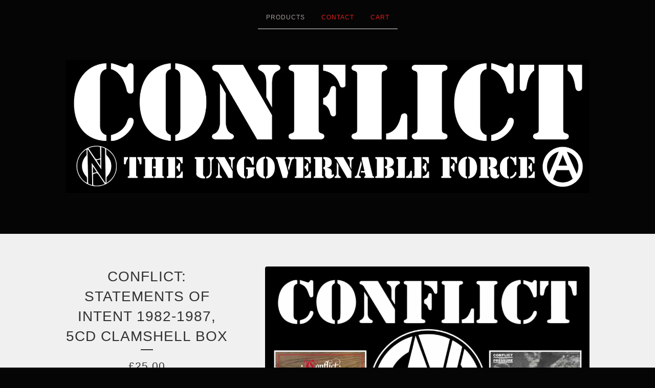

--- FILE ---
content_type: text/html; charset=utf-8
request_url: https://www.mortarhatesales.com/product/conflict-statements-of-intent-1982-1987-5cd-clamshell-box
body_size: 11469
content:
<!DOCTYPE html>
<html>
  <head>
    <title>Conflict: Statements Of Intent 1982-1987, 5CD Clamshell Box | Mortarhate</title>
    <meta charset="utf-8">
    <meta name="viewport" content="width=device-width, initial-scale=1, maximum-scale=1">
    <link href="/theme_stylesheets/204639319/1674748601/theme.css" media="screen" rel="stylesheet" type="text/css">
    <!-- Served from Big Cartel Storefront -->
<!-- Big Cartel generated meta tags -->
<meta name="generator" content="Big Cartel" />
<meta name="author" content="Mortarhate" />
<meta name="description" content="• The first of two 5 disc box sets covering the entire recorded output of leading Anarcho Punk band Conflict. This one covers the period 1982-87. •..." />
<meta name="referrer" content="strict-origin-when-cross-origin" />
<meta name="product_id" content="77357793" />
<meta name="product_name" content="Conflict: Statements Of Intent 1982-1987, 5CD Clamshell Box" />
<meta name="product_permalink" content="conflict-statements-of-intent-1982-1987-5cd-clamshell-box" />
<meta name="theme_name" content="Luna" />
<meta name="theme_version" content="2.2.8" />
<meta property="og:type" content="product" />
<meta property="og:site_name" content="Mortarhate" />
<meta property="og:title" content="Conflict: Statements Of Intent 1982-1987, 5CD Clamshell Box" />
<meta property="og:url" content="https://www.mortarhatesales.com/product/conflict-statements-of-intent-1982-1987-5cd-clamshell-box" />
<meta property="og:description" content="• The first of two 5 disc box sets covering the entire recorded output of leading Anarcho Punk band Conflict. This one covers the period 1982-87. •..." />
<meta property="og:image" content="https://assets.bigcartel.com/product_images/301926093/mortbx14_packshot.jpg?auto=format&amp;fit=max&amp;h=1200&amp;w=1200" />
<meta property="og:image:secure_url" content="https://assets.bigcartel.com/product_images/301926093/mortbx14_packshot.jpg?auto=format&amp;fit=max&amp;h=1200&amp;w=1200" />
<meta property="og:price:amount" content="25.00" />
<meta property="og:price:currency" content="GBP" />
<meta property="og:availability" content="instock" />
<meta name="twitter:card" content="summary_large_image" />
<meta name="twitter:title" content="Conflict: Statements Of Intent 1982-1987, 5CD Clamshell Box" />
<meta name="twitter:description" content="• The first of two 5 disc box sets covering the entire recorded output of leading Anarcho Punk band Conflict. This one covers the period 1982-87. •..." />
<meta name="twitter:image" content="https://assets.bigcartel.com/product_images/301926093/mortbx14_packshot.jpg?auto=format&amp;fit=max&amp;h=1200&amp;w=1200" />
<!-- end of generated meta tags -->

<!-- Big Cartel generated link tags -->
<link rel="canonical" href="https://www.mortarhatesales.com/product/conflict-statements-of-intent-1982-1987-5cd-clamshell-box" />
<link rel="alternate" href="https://www.mortarhatesales.com/products.xml" type="application/rss+xml" title="Product Feed" />
<link rel="icon" href="/favicon.svg" type="image/svg+xml" />
<link rel="icon" href="/favicon.ico" type="image/x-icon" />
<link rel="apple-touch-icon" href="/apple-touch-icon.png" />
<!-- end of generated link tags -->

<!-- Big Cartel generated structured data -->
<script type="application/ld+json">
[{"@context":"https://schema.org","@type":"BreadcrumbList","itemListElement":[{"@type":"ListItem","position":1,"name":"Home","item":"https://www.mortarhatesales.com/"},{"@type":"ListItem","position":2,"name":"Products","item":"https://www.mortarhatesales.com/products"},{"@type":"ListItem","position":3,"name":"CD","item":"https://www.mortarhatesales.com/category/cd"},{"@type":"ListItem","position":4,"name":"Conflict: Statements Of Intent 1982-1987, 5CD Clamshell Box","item":"https://www.mortarhatesales.com/product/conflict-statements-of-intent-1982-1987-5cd-clamshell-box"}]},{"@context":"https://schema.org","@type":"BreadcrumbList","itemListElement":[{"@type":"ListItem","position":1,"name":"Home","item":"https://www.mortarhatesales.com/"},{"@type":"ListItem","position":2,"name":"Products","item":"https://www.mortarhatesales.com/products"},{"@type":"ListItem","position":3,"name":"Albums","item":"https://www.mortarhatesales.com/category/albums"},{"@type":"ListItem","position":4,"name":"Conflict: Statements Of Intent 1982-1987, 5CD Clamshell Box","item":"https://www.mortarhatesales.com/product/conflict-statements-of-intent-1982-1987-5cd-clamshell-box"}]}]
</script>
<script type="application/ld+json">
{"@context":"https://schema.org/","@type":"Product","name":"Conflict: Statements Of Intent 1982-1987, 5CD Clamshell Box","url":"https://www.mortarhatesales.com/product/conflict-statements-of-intent-1982-1987-5cd-clamshell-box","description":"• The first of two 5 disc box sets covering the entire recorded output of leading Anarcho Punk band Conflict. This one covers the period 1982-87.\n\n• Disc 1 features the Indie Chart topping “It’s Time To See Who’s Who” album which now comes with the bonus of the ‘House That Man Built’ (No.3, 18 weeks), ‘Live At Centro Iberico’ (No.7, 21 weeks) and ‘To A Nation Of Animal Lovers’ (No.4, 18 weeks) EP’s.\n\n• The second disc is the “Increase The Pressure” album which spent 16 weeks in the Indie Chart, peaking at No.2. Now has as a bonus the No.5 hit single ‘The Serenade Is Dead’.\n\n• Disc Three is the live “Only Stupid Bastards Help EMI” album which reached No.5 in the Independent Chart in early 1986.\n\n• The fourth disc is the seminal “The Ungovernable Force” album, a No.2 Indie Chart hit when first issued in 1986. Now includes the Indie hit singles ‘This Is Not Enough’ (No.3, 27 weeks) and ‘The Battle Continues’ (No.1, 23 weeks).\n\n• The final disc is the 32 track “Turning Rebellion Into Money” album which topped the Indie Chart in July 1987.\n\n• Metal Hammer journalist James Sherry has provided in-depth liner notes from a new interview with Conflict front-man Colin Jerwood.\n\n• The booklet contains many rare photos plus pictures of all relevant releases.\n\n• Housed in a sturdy clam shell box with each disc in a card wallet depicting the original LP front cover and a back cover sympathetic to the original.\n\nTrack Listing:\n\nDISC ONE:\nIT’S TIME TO SEE WHO’S WHO\n\n1. YOUNG PARASITES\n2. KINGS \u0026amp;amp; PUNKS\n3. MEAT MEANS MURDER\n4. NO ISLAND OF DREAMS\n5. GREAT WHAT?\n6. THE GUILT \u0026amp;amp; THE GLORY\n7. 1824 OVERTURE\n8. BULLSHIT BROADCAST\n9. ONE NATION UNDER THE BOMB\n10. BLIND ATTACK (2)\n11. VIETNAM SERENADE\n12. BLOOD MORONS\n13. EXPLOITATION\n14. CRAZY GOVERNMENTS\n15. UNTITLED\nBONUS TRACKS\nTHE HOUSE THAT MAN BUILT\n16. CONFLICT\n17. I’VE HAD ENOUGH\n18. WARGAMES\n19. BLIND ATTACK\nTO A NATION OF ANIMAL LOVERS\n20. BERKSHIRE CUNT\n21. MEAT STILL MEANS MURDER!\n22. WHICHEVER WAY YOU WANT IT\nLIVE AT CENTRO IBERICO\n23. KINGS \u0026amp;amp; PUNKS\n24. MEAT MEANS MURDER\n25. EXPLOITATION\n26. BULLSHIT BROADCAST\n27. VIETNAM SERENADE\n28. NO ISLAND OF DREAMS\n\nDISC TWO:\nINCREASE THE PRESSURE\n\n1. INCREASE THE PRESSURE\n2. LAW AND ORDER (THROUGHOUT THE LAND)\n3. FROM PROTEST TO RESISTANCE\n4. TOUGH SHIT MICKEY\n5. PUNK INNIT\n6. AS OTHERS SEE US\n7. CRUISE\n8. THE POSITIVE JUNK\n9. THE SYSTEM MAINTAINS\n10. BERKSHIRE CUNT\n11. THE GUILT AND THE GLORY\n12. STOP THE CITY\n13. ONE NATION UNDER A BOMB\n14. BLIND ATTACK\n15. VIETNAM SERENADE\n16. BLOOD MORONS\n17. EXPLOITATION\n18. WHICHEVER YOU WANT IT\nBONUS TRACKS\nTHE SERENADE IS DEAD\n19. THE SERENADE IS DEAD\n20. THE POSITIVE JUNK\n21. THE SYSTEM MAINTAINS\n\nDISC THREE:\nONLY STUPID BASTARDS HELP EMI\n\n1. FROM PROTEST TO RESISTANCE\n2. INCREASE THE PRESSURE\n3. SERENADE IS DEAD\n4. POSITIVE JUNK\n5. THE SYSTEM MAINTAINS\n6. LAW AND ORDER\n7. BERKSHIRE CUNT\n8. THE GUILT AND THE GLORY\n9. CRUISE\n10. ONE NATION UNDER A BOMB\n11. BLIND ATTACK\n12. EXPLOITATION\n13. VIETNAM\n14. MEAT MEANS MURDER\n15. THIS IS NOT ENOUGH\n16. TOUGH SHIT MICKEY\n17. PUNK INNIT\n18. AS OTHERS SEE US\n19. LIBERATE (AKA WHICHEVER WAY YOU WANT IT)\n20. MIGHTY AND SUPERIOR\n21. CONFLICT\n22. NEITHER IS THIS\n\nDISC FOUR:\nTHE UNGOVERNABLE FORCE\n\n1. YOU CANNOT WIN\n2. THE UNGOVERNABLE FARCE\n3. A PISS IN THE OCEAN\n4. C.R.A.S.S.\n5. CUSTOM ROCK\n6. 1986, THE BATTLE CONTINUES\n7. MENTAL MANIA\n8. THE UNGOVERNABLE FORCE\n9. THEY SAID THAT\n10. FORCE OR SERVICE?\n11. THE ARREST\n12. STATEMENT\n13. THE DAY BEFORE\n14. THIS IS THE A.L.F.\n15. TO BE CONTINUED\nBONUS TRACKS\nTHIS IS NOT ENOUGH STAND UP AND FUCKING FIGHT\n16. THIS IS NOT ENOUGH\n17. NEITHER IS THIS\nTHE BATTLE CONTINUES\n18. MIGHTY AND SUPERIOR\n19. TO WHOM IT MAY CONCERN\n20. UNTITLED\n\nDISC FIVE:\nTURNING REBELLION INTO MONEY\n\n1. BANNED FROM THE UK\n2. PISS IN THE OCEAN\n3. BIG A LITTLE A\n4. INCREASE THE PRESSURE\n5. THE SERENADE IS DEAD\n6. YOU SAID THAT\n7. FROM PROTEST TO RESISTANCE\n8. TO WHOM IT MAY CONCERN\n9. BIG HANDS\n10. SO WHAT\n11. I AIN’T THICK (IT’S JUST A TRICK)\n12. G’S SONG\n13. CONTAMINATIONAL POWER\n14. CRUISE\n15. MAJOR GENERAL DESPAIR\n16. ONE NATION UNDER THE BOMB\n17. BOMB\n18. PUNK IS DEAD\n19. RIVAL TRIBAL REVEL REBEL\n20. STATEMENT\n21. THE DAY BEFORE\n22. THIS IS THE A.L.F.\n23. TOUGH SHIT MICKEY\n24. REALITY WHITEWASH\n25. WORKING CLASS RIP OFF\n26. MIGHTY AND SUPERIOR\n27. DO THEY OWE US A LIVING\n28. HOW DOES IT FEEL\n29. THIS IS NOT ENOUGH\n30. POSITIVE JUNK\n31. THE SYSTEM MAINTAINS\n32. BERKSHIRE CUNT","sku":"77357793","image":["https://assets.bigcartel.com/product_images/301926093/mortbx14_packshot.jpg?auto=format\u0026fit=max\u0026h=1200\u0026w=1200"],"brand":{"@type":"Brand","name":"Mortarhate"},"offers":[{"@type":"Offer","name":"Conflict: Statements Of Intent 1982-1987, 5CD Clamshell Box","url":"https://www.mortarhatesales.com/product/conflict-statements-of-intent-1982-1987-5cd-clamshell-box","sku":"291985593","price":"25.0","priceCurrency":"GBP","priceValidUntil":"2027-01-08","availability":"https://schema.org/InStock","itemCondition":"NewCondition","additionalProperty":[{"@type":"PropertyValue","propertyID":"item_group_id","value":"77357793"}],"shippingDetails":[{"@type":"OfferShippingDetails","shippingDestination":{"@type":"DefinedRegion","addressCountry":"AT"},"shippingRate":{"@type":"MonetaryAmount","value":"4.35","currency":"GBP"}},{"@type":"OfferShippingDetails","shippingDestination":{"@type":"DefinedRegion","addressCountry":"BE"},"shippingRate":{"@type":"MonetaryAmount","value":"4.35","currency":"GBP"}},{"@type":"OfferShippingDetails","shippingDestination":{"@type":"DefinedRegion","addressCountry":"DK"},"shippingRate":{"@type":"MonetaryAmount","value":"4.35","currency":"GBP"}},{"@type":"OfferShippingDetails","shippingDestination":{"@type":"DefinedRegion","addressCountry":"FI"},"shippingRate":{"@type":"MonetaryAmount","value":"4.35","currency":"GBP"}},{"@type":"OfferShippingDetails","shippingDestination":{"@type":"DefinedRegion","addressCountry":"FR"},"shippingRate":{"@type":"MonetaryAmount","value":"4.35","currency":"GBP"}},{"@type":"OfferShippingDetails","shippingDestination":{"@type":"DefinedRegion","addressCountry":"DE"},"shippingRate":{"@type":"MonetaryAmount","value":"4.35","currency":"GBP"}},{"@type":"OfferShippingDetails","shippingDestination":{"@type":"DefinedRegion","addressCountry":"GR"},"shippingRate":{"@type":"MonetaryAmount","value":"4.35","currency":"GBP"}},{"@type":"OfferShippingDetails","shippingDestination":{"@type":"DefinedRegion","addressCountry":"IE"},"shippingRate":{"@type":"MonetaryAmount","value":"4.35","currency":"GBP"}},{"@type":"OfferShippingDetails","shippingDestination":{"@type":"DefinedRegion","addressCountry":"IT"},"shippingRate":{"@type":"MonetaryAmount","value":"4.35","currency":"GBP"}},{"@type":"OfferShippingDetails","shippingDestination":{"@type":"DefinedRegion","addressCountry":"LU"},"shippingRate":{"@type":"MonetaryAmount","value":"4.35","currency":"GBP"}},{"@type":"OfferShippingDetails","shippingDestination":{"@type":"DefinedRegion","addressCountry":"NL"},"shippingRate":{"@type":"MonetaryAmount","value":"4.35","currency":"GBP"}},{"@type":"OfferShippingDetails","shippingDestination":{"@type":"DefinedRegion","addressCountry":"NO"},"shippingRate":{"@type":"MonetaryAmount","value":"4.35","currency":"GBP"}},{"@type":"OfferShippingDetails","shippingDestination":{"@type":"DefinedRegion","addressCountry":"ES"},"shippingRate":{"@type":"MonetaryAmount","value":"4.35","currency":"GBP"}},{"@type":"OfferShippingDetails","shippingDestination":{"@type":"DefinedRegion","addressCountry":"SE"},"shippingRate":{"@type":"MonetaryAmount","value":"4.35","currency":"GBP"}},{"@type":"OfferShippingDetails","shippingDestination":{"@type":"DefinedRegion","addressCountry":"CH"},"shippingRate":{"@type":"MonetaryAmount","value":"4.35","currency":"GBP"}},{"@type":"OfferShippingDetails","shippingDestination":{"@type":"DefinedRegion","addressCountry":"GB"},"shippingRate":{"@type":"MonetaryAmount","value":"3.1","currency":"GBP"}},{"@type":"OfferShippingDetails","shippingDestination":{"@type":"DefinedRegion","addressCountry":"HR"},"shippingRate":{"@type":"MonetaryAmount","value":"4.35","currency":"GBP"}},{"@type":"OfferShippingDetails","shippingDestination":{"@type":"DefinedRegion","addressCountry":"CY"},"shippingRate":{"@type":"MonetaryAmount","value":"4.35","currency":"GBP"}},{"@type":"OfferShippingDetails","shippingDestination":{"@type":"DefinedRegion","addressCountry":"CZ"},"shippingRate":{"@type":"MonetaryAmount","value":"4.35","currency":"GBP"}},{"@type":"OfferShippingDetails","shippingDestination":{"@type":"DefinedRegion","addressCountry":"HU"},"shippingRate":{"@type":"MonetaryAmount","value":"4.35","currency":"GBP"}},{"@type":"OfferShippingDetails","shippingDestination":{"@type":"DefinedRegion","addressCountry":"LV"},"shippingRate":{"@type":"MonetaryAmount","value":"4.35","currency":"GBP"}},{"@type":"OfferShippingDetails","shippingDestination":{"@type":"DefinedRegion","addressCountry":"MT"},"shippingRate":{"@type":"MonetaryAmount","value":"4.35","currency":"GBP"}},{"@type":"OfferShippingDetails","shippingDestination":{"@type":"DefinedRegion","addressCountry":"PL"},"shippingRate":{"@type":"MonetaryAmount","value":"4.35","currency":"GBP"}},{"@type":"OfferShippingDetails","shippingDestination":{"@type":"DefinedRegion","addressCountry":"RU"},"shippingRate":{"@type":"MonetaryAmount","value":"4.35","currency":"GBP"}},{"@type":"OfferShippingDetails","shippingDestination":{"@type":"DefinedRegion","addressCountry":"SK"},"shippingRate":{"@type":"MonetaryAmount","value":"4.35","currency":"GBP"}},{"@type":"OfferShippingDetails","shippingDestination":{"@type":"DefinedRegion","addressCountry":"GG"},"shippingRate":{"@type":"MonetaryAmount","value":"4.35","currency":"GBP"}},{"@type":"OfferShippingDetails","shippingDestination":{"@type":"DefinedRegion","addressCountry":"JE"},"shippingRate":{"@type":"MonetaryAmount","value":"4.35","currency":"GBP"}},{"@type":"OfferShippingDetails","shippingDestination":{"@type":"DefinedRegion","addressCountry":"AU"},"shippingRate":{"@type":"MonetaryAmount","value":"6.0","currency":"GBP"}},{"@type":"OfferShippingDetails","shippingDestination":{"@type":"DefinedRegion","addressCountry":"BR"},"shippingRate":{"@type":"MonetaryAmount","value":"6.0","currency":"GBP"}},{"@type":"OfferShippingDetails","shippingDestination":{"@type":"DefinedRegion","addressCountry":"CA"},"shippingRate":{"@type":"MonetaryAmount","value":"6.0","currency":"GBP"}},{"@type":"OfferShippingDetails","shippingDestination":{"@type":"DefinedRegion","addressCountry":"IL"},"shippingRate":{"@type":"MonetaryAmount","value":"6.0","currency":"GBP"}},{"@type":"OfferShippingDetails","shippingDestination":{"@type":"DefinedRegion","addressCountry":"IN"},"shippingRate":{"@type":"MonetaryAmount","value":"6.0","currency":"GBP"}},{"@type":"OfferShippingDetails","shippingDestination":{"@type":"DefinedRegion","addressCountry":"JP"},"shippingRate":{"@type":"MonetaryAmount","value":"6.0","currency":"GBP"}},{"@type":"OfferShippingDetails","shippingDestination":{"@type":"DefinedRegion","addressCountry":"KR"},"shippingRate":{"@type":"MonetaryAmount","value":"6.0","currency":"GBP"}},{"@type":"OfferShippingDetails","shippingDestination":{"@type":"DefinedRegion","addressCountry":"NZ"},"shippingRate":{"@type":"MonetaryAmount","value":"6.0","currency":"GBP"}},{"@type":"OfferShippingDetails","shippingDestination":{"@type":"DefinedRegion","addressCountry":"PT"},"shippingRate":{"@type":"MonetaryAmount","value":"6.0","currency":"GBP"}},{"@type":"OfferShippingDetails","shippingDestination":{"@type":"DefinedRegion","addressCountry":"RO"},"shippingRate":{"@type":"MonetaryAmount","value":"6.0","currency":"GBP"}},{"@type":"OfferShippingDetails","shippingDestination":{"@type":"DefinedRegion","addressCountry":"US"},"shippingRate":{"@type":"MonetaryAmount","value":"6.0","currency":"GBP"}}]}]}
</script>

<!-- end of generated structured data -->

<script>
  window.bigcartel = window.bigcartel || {};
  window.bigcartel = {
    ...window.bigcartel,
    ...{"account":{"id":1255002,"host":"www.mortarhatesales.com","bc_host":"mortarhate.bigcartel.com","currency":"GBP","country":{"code":"GB","name":"United Kingdom"}},"theme":{"name":"Luna","version":"2.2.8","colors":{"button_hover_background_color":"#777777","primary_text_color":"#a89b9b","link_text_color":"#333333","background_color":"#050505","link_hover_color":"#888888","button_background_color":null,"button_text_color":null}},"checkout":{"payments_enabled":true,"paypal_merchant_id":"PGBYAD3RLLRA6"},"product":{"id":77357793,"name":"Conflict: Statements Of Intent 1982-1987, 5CD Clamshell Box","permalink":"conflict-statements-of-intent-1982-1987-5cd-clamshell-box","position":44,"url":"/product/conflict-statements-of-intent-1982-1987-5cd-clamshell-box","status":"active","created_at":"2021-04-12T11:25:02.000Z","has_password_protection":false,"images":[{"url":"https://assets.bigcartel.com/product_images/301926093/mortbx14_packshot.jpg?auto=format\u0026fit=max\u0026h=1000\u0026w=1000","width":1000,"height":1000}],"price":25.0,"default_price":25.0,"tax":0.0,"on_sale":false,"description":"• The first of two 5 disc box sets covering the entire recorded output of leading Anarcho Punk band Conflict. This one covers the period 1982-87.\r\n\r\n• Disc 1 features the Indie Chart topping “It’s Time To See Who’s Who” album which now comes with the bonus of the ‘House That Man Built’ (No.3, 18 weeks), ‘Live At Centro Iberico’ (No.7, 21 weeks) and ‘To A Nation Of Animal Lovers’ (No.4, 18 weeks) EP’s.\r\n\r\n• The second disc is the “Increase The Pressure” album which spent 16 weeks in the Indie Chart, peaking at No.2. Now has as a bonus the No.5 hit single ‘The Serenade Is Dead’.\r\n\r\n• Disc Three is the live “Only Stupid Bastards Help EMI” album which reached No.5 in the Independent Chart in early 1986.\r\n\r\n• The fourth disc is the seminal “The Ungovernable Force” album, a No.2 Indie Chart hit when first issued in 1986. Now includes the Indie hit singles ‘This Is Not Enough’ (No.3, 27 weeks) and ‘The Battle Continues’ (No.1, 23 weeks).\r\n\r\n• The final disc is the 32 track “Turning Rebellion Into Money” album which topped the Indie Chart in July 1987.\r\n\r\n• Metal Hammer journalist James Sherry has provided in-depth liner notes from a new interview with Conflict front-man Colin Jerwood.\r\n\r\n• The booklet contains many rare photos plus pictures of all relevant releases.\r\n\r\n• Housed in a sturdy clam shell box with each disc in a card wallet depicting the original LP front cover and a back cover sympathetic to the original.\r\n\r\nTrack Listing:\r\n\r\nDISC ONE:\r\nIT’S TIME TO SEE WHO’S WHO\r\n\r\n1. YOUNG PARASITES\r\n2. KINGS \u0026 PUNKS\r\n3. MEAT MEANS MURDER\r\n4. NO ISLAND OF DREAMS\r\n5. GREAT WHAT?\r\n6. THE GUILT \u0026 THE GLORY\r\n7. 1824 OVERTURE\r\n8. BULLSHIT BROADCAST\r\n9. ONE NATION UNDER THE BOMB\r\n10. BLIND ATTACK (2)\r\n11. VIETNAM SERENADE\r\n12. BLOOD MORONS\r\n13. EXPLOITATION\r\n14. CRAZY GOVERNMENTS\r\n15. UNTITLED\r\nBONUS TRACKS\r\nTHE HOUSE THAT MAN BUILT\r\n16. CONFLICT\r\n17. I’VE HAD ENOUGH\r\n18. WARGAMES\r\n19. BLIND ATTACK\r\nTO A NATION OF ANIMAL LOVERS\r\n20. BERKSHIRE CUNT\r\n21. MEAT STILL MEANS MURDER!\r\n22. WHICHEVER WAY YOU WANT IT\r\nLIVE AT CENTRO IBERICO\r\n23. KINGS \u0026 PUNKS\r\n24. MEAT MEANS MURDER\r\n25. EXPLOITATION\r\n26. BULLSHIT BROADCAST\r\n27. VIETNAM SERENADE\r\n28. NO ISLAND OF DREAMS\r\n\r\nDISC TWO:\r\nINCREASE THE PRESSURE\r\n\r\n1. INCREASE THE PRESSURE\r\n2. LAW AND ORDER (THROUGHOUT THE LAND)\r\n3. FROM PROTEST TO RESISTANCE\r\n4. TOUGH SHIT MICKEY\r\n5. PUNK INNIT\r\n6. AS OTHERS SEE US\r\n7. CRUISE\r\n8. THE POSITIVE JUNK\r\n9. THE SYSTEM MAINTAINS\r\n10. BERKSHIRE CUNT\r\n11. THE GUILT AND THE GLORY\r\n12. STOP THE CITY\r\n13. ONE NATION UNDER A BOMB\r\n14. BLIND ATTACK\r\n15. VIETNAM SERENADE\r\n16. BLOOD MORONS\r\n17. EXPLOITATION\r\n18. WHICHEVER YOU WANT IT\r\nBONUS TRACKS\r\nTHE SERENADE IS DEAD\r\n19. THE SERENADE IS DEAD\r\n20. THE POSITIVE JUNK\r\n21. THE SYSTEM MAINTAINS\r\n\r\nDISC THREE:\r\nONLY STUPID BASTARDS HELP EMI\r\n\r\n1. FROM PROTEST TO RESISTANCE\r\n2. INCREASE THE PRESSURE\r\n3. SERENADE IS DEAD\r\n4. POSITIVE JUNK\r\n5. THE SYSTEM MAINTAINS\r\n6. LAW AND ORDER\r\n7. BERKSHIRE CUNT\r\n8. THE GUILT AND THE GLORY\r\n9. CRUISE\r\n10. ONE NATION UNDER A BOMB\r\n11. BLIND ATTACK\r\n12. EXPLOITATION\r\n13. VIETNAM\r\n14. MEAT MEANS MURDER\r\n15. THIS IS NOT ENOUGH\r\n16. TOUGH SHIT MICKEY\r\n17. PUNK INNIT\r\n18. AS OTHERS SEE US\r\n19. LIBERATE (AKA WHICHEVER WAY YOU WANT IT)\r\n20. MIGHTY AND SUPERIOR\r\n21. CONFLICT\r\n22. NEITHER IS THIS\r\n\r\nDISC FOUR:\r\nTHE UNGOVERNABLE FORCE\r\n\r\n1. YOU CANNOT WIN\r\n2. THE UNGOVERNABLE FARCE\r\n3. A PISS IN THE OCEAN\r\n4. C.R.A.S.S.\r\n5. CUSTOM ROCK\r\n6. 1986, THE BATTLE CONTINUES\r\n7. MENTAL MANIA\r\n8. THE UNGOVERNABLE FORCE\r\n9. THEY SAID THAT\r\n10. FORCE OR SERVICE?\r\n11. THE ARREST\r\n12. STATEMENT\r\n13. THE DAY BEFORE\r\n14. THIS IS THE A.L.F.\r\n15. TO BE CONTINUED\r\nBONUS TRACKS\r\nTHIS IS NOT ENOUGH STAND UP AND FUCKING FIGHT\r\n16. THIS IS NOT ENOUGH\r\n17. NEITHER IS THIS\r\nTHE BATTLE CONTINUES\r\n18. MIGHTY AND SUPERIOR\r\n19. TO WHOM IT MAY CONCERN\r\n20. UNTITLED\r\n\r\nDISC FIVE:\r\nTURNING REBELLION INTO MONEY\r\n\r\n1. BANNED FROM THE UK\r\n2. PISS IN THE OCEAN\r\n3. BIG A LITTLE A\r\n4. INCREASE THE PRESSURE\r\n5. THE SERENADE IS DEAD\r\n6. YOU SAID THAT\r\n7. FROM PROTEST TO RESISTANCE\r\n8. TO WHOM IT MAY CONCERN\r\n9. BIG HANDS\r\n10. SO WHAT\r\n11. I AIN’T THICK (IT’S JUST A TRICK)\r\n12. G’S SONG\r\n13. CONTAMINATIONAL POWER\r\n14. CRUISE\r\n15. MAJOR GENERAL DESPAIR\r\n16. ONE NATION UNDER THE BOMB\r\n17. BOMB\r\n18. PUNK IS DEAD\r\n19. RIVAL TRIBAL REVEL REBEL\r\n20. STATEMENT\r\n21. THE DAY BEFORE\r\n22. THIS IS THE A.L.F.\r\n23. TOUGH SHIT MICKEY\r\n24. REALITY WHITEWASH\r\n25. WORKING CLASS RIP OFF\r\n26. MIGHTY AND SUPERIOR\r\n27. DO THEY OWE US A LIVING\r\n28. HOW DOES IT FEEL\r\n29. THIS IS NOT ENOUGH\r\n30. POSITIVE JUNK\r\n31. THE SYSTEM MAINTAINS\r\n32. BERKSHIRE CUNT","has_option_groups":false,"options":[{"id":291985593,"name":"Conflict: Statements Of Intent 1982-1987, 5CD Clamshell Box","price":25.0,"sold_out":false,"has_custom_price":false,"option_group_values":[],"isLowInventory":false,"isAlmostSoldOut":false}],"artists":[{"id":327328,"name":"CONFLICT","permalink":"conflict","url":"/artist/conflict"}],"categories":[{"id":11921479,"name":"CD","permalink":"cd","url":"/category/cd"},{"id":6823815,"name":"Albums","permalink":"albums","url":"/category/albums"}],"option_groups":[],"shipping":[{"amount_alone":4.35,"amount_with_others":1.7,"country":{"id":4,"name":"Austria","code":"AT"}},{"amount_alone":4.35,"amount_with_others":1.7,"country":{"id":5,"name":"Belgium","code":"BE"}},{"amount_alone":4.35,"amount_with_others":1.7,"country":{"id":89,"name":"Croatia","code":"HR"}},{"amount_alone":4.35,"amount_with_others":1.7,"country":{"id":91,"name":"Cyprus","code":"CY"}},{"amount_alone":4.35,"amount_with_others":1.7,"country":{"id":92,"name":"Czechia","code":"CZ"}},{"amount_alone":4.35,"amount_with_others":1.7,"country":{"id":11,"name":"Denmark","code":"DK"}},{"amount_alone":4.35,"amount_with_others":1.7,"country":{"id":14,"name":"Finland","code":"FI"}},{"amount_alone":4.35,"amount_with_others":1.7,"country":{"id":15,"name":"France","code":"FR"}},{"amount_alone":4.35,"amount_with_others":1.7,"country":{"id":16,"name":"Germany","code":"DE"}},{"amount_alone":4.35,"amount_with_others":1.7,"country":{"id":17,"name":"Greece","code":"GR"}},{"amount_alone":4.35,"amount_with_others":1.7,"country":{"id":244,"name":"Guernsey","code":"GG"}},{"amount_alone":4.35,"amount_with_others":1.7,"country":{"id":125,"name":"Hungary","code":"HU"}},{"amount_alone":4.35,"amount_with_others":1.7,"country":{"id":21,"name":"Ireland","code":"IE"}},{"amount_alone":4.35,"amount_with_others":1.7,"country":{"id":23,"name":"Italy","code":"IT"}},{"amount_alone":4.35,"amount_with_others":1.7,"country":{"id":247,"name":"Jersey","code":"JE"}},{"amount_alone":4.35,"amount_with_others":1.7,"country":{"id":137,"name":"Latvia","code":"LV"}},{"amount_alone":4.35,"amount_with_others":1.7,"country":{"id":26,"name":"Luxembourg","code":"LU"}},{"amount_alone":4.35,"amount_with_others":1.7,"country":{"id":150,"name":"Malta","code":"MT"}},{"amount_alone":4.35,"amount_with_others":1.7,"country":{"id":30,"name":"Netherlands","code":"NL"}},{"amount_alone":4.35,"amount_with_others":1.7,"country":{"id":32,"name":"Norway","code":"NO"}},{"amount_alone":4.35,"amount_with_others":1.7,"country":{"id":184,"name":"Poland","code":"PL"}},{"amount_alone":4.35,"amount_with_others":1.7,"country":{"id":190,"name":"Russian Federation","code":"RU"}},{"amount_alone":4.35,"amount_with_others":1.7,"country":{"id":203,"name":"Slovakia","code":"SK"}},{"amount_alone":4.35,"amount_with_others":1.7,"country":{"id":36,"name":"Spain","code":"ES"}},{"amount_alone":4.35,"amount_with_others":1.7,"country":{"id":37,"name":"Sweden","code":"SE"}},{"amount_alone":4.35,"amount_with_others":1.7,"country":{"id":38,"name":"Switzerland","code":"CH"}},{"amount_alone":3.1,"amount_with_others":0.75,"country":{"id":42,"name":"United Kingdom","code":"GB"}},{"amount_alone":6.0,"amount_with_others":3.0}]},"page":{"type":"product"}}
  }
</script>
<script async src="https://www.paypal.com/sdk/js?client-id=AbPSFDwkxJ_Pxau-Ek8nKIMWIanP8jhAdSXX5MbFoCq_VkpAHX7DZEbfTARicVRWOVUgeUt44lu7oHF-&merchant-id=PGBYAD3RLLRA6&currency=GBP&components=messages,buttons" data-partner-attribution-id="BigCartel_SP_PPCP" data-namespace="PayPalSDK"></script>
<style type="text/css">.bc-product-video-embed { width: 100%; max-width: 640px; margin: 0 auto 1rem; } .bc-product-video-embed iframe { aspect-ratio: 16 / 9; width: 100%; border: 0; }</style>
<!-- Google Analytics Code -->
<script async src="https://www.googletagmanager.com/gtag/js?id=UA-54303157-1"></script>
<script>
  window.dataLayer = window.dataLayer || [];
  function gtag(){window.dataLayer.push(arguments);}
  gtag('js', new Date());

  gtag('config', 'UA-54303157-1', {
    'linker': {
      'domains': ['www.mortarhatesales.com', 'mortarhate.bigcartel.com', 'checkout.bigcartel.com']
    }
  });
</script>
<!-- End Google Analytics Code -->
<script>
  window.gtag('event', "view_item", {"currency":"GBP","value":"25.0","items":[{"item_id":"291985593","item_name":"Conflict: Statements Of Intent 1982-1987, 5CD Clamshell Box","item_variant":null,"price":"25.0","quantity":1,"item_category":"CD","item_category2":"Albums"}]});
</script>
<script>
function getProductInfo() {
  return new Promise((resolve, reject) => {
      var permalink = document.querySelector('meta[name="product_permalink"]').getAttribute('content');

      Product.find(permalink, function(product) {
          if (product) {
              resolve(product);
          } else {
              reject('Product not found');
          }
      });
  });
}

async function handleProductInfo() {
  try {
      var currentProduct = await getProductInfo();
      return currentProduct;
  } catch (error) {
      console.error(error);
  }
}
</script>
<script>
  
  function sendGoogleAddToCartEvent(id, productName, variantName, price, quantity) {
  window.gtag('event', 'add_to_cart', {
    currency: "GBP",
    value: price*quantity,
    items: [
      {
        item_id: id,
        item_name: productName,
        item_variant: variantName,
        quantity: quantity,
        price: price
      }
    ]
  });
};

  
  

  document.addEventListener('DOMContentLoaded', function() {
    if (!window.addedCartEventListener) {
      var addToCartform = document.querySelector('form[action="/cart"]');
      if (addToCartform) {
        addToCartform.addEventListener('submit', function(e) {
          const productForm = e.target;
          const itemId = document.getElementsByName('cart[add][id]')[0]?.value;

          handleProductInfo().then(product => {
            const variant = product.options.find(option => option.id === parseInt(itemId));
            const itemPrice = parseFloat(variant?.price);
            const quantityInput = productForm.querySelector('input#quantity');
            const quantity = quantityInput ? parseInt(quantityInput.value, 10) : 1;

            let productFullName;
            let variantName;

            if (product.options.length > 1 || (product.options.length == 1 && variant.name != product.name)) {
              productFullName = `${product.name} (${variant.name})`;
              variantName = variant.name;
            } else {
              productFullName = product.name;
            }

            if (typeof sendMetaAddToCartEvent === 'function') {
              sendMetaAddToCartEvent(itemId, productFullName, itemPrice, quantity);
            }

            if (typeof sendGoogleAddToCartEvent === 'function') {
              sendGoogleAddToCartEvent(itemId, product.name, variantName, itemPrice, quantity);
            }

            if (typeof sendTiktokAddToCartEvent === 'function') {
              sendTiktokAddToCartEvent(itemId, productFullName, itemPrice, quantity);
            }

            if (typeof sendPinterestAddToCartEvent === 'function') {
              sendPinterestAddToCartEvent(itemId, productFullName, itemPrice, quantity);
            }
          }).catch(error => {
              console.error(error);
          });
        }, true);

        window.addedCartEventListener = true;
      }
    }
  });
</script>
<script type="text/javascript">
  var _bcaq = _bcaq || [];
  _bcaq.push(['_setUrl','stats1.bigcartel.com']);_bcaq.push(['_trackVisit','1255002']);_bcaq.push(['_trackProduct','77357793','1255002']);
  (function() {
    var bca = document.createElement('script'); bca.type = 'text/javascript'; bca.async = true;
    bca.src = '/stats.min.js';
    var s = document.getElementsByTagName('script')[0]; s.parentNode.insertBefore(bca, s);
  })();
</script>
<script src="/assets/currency-formatter-e6d2ec3fd19a4c813ec8b993b852eccecac4da727de1c7e1ecbf0a335278e93a.js"></script>
  </head>

  <body id="product_page" class="theme">
    <div id="fb-root"></div>
    <script>(function(d, s, id) {
      var js, fjs = d.getElementsByTagName(s)[0];
      if (d.getElementById(id)) return;
      js = d.createElement(s); js.id = id;
      js.src = 'https://connect.facebook.net/en_US/sdk.js#xfbml=1&version=v3.0&appId=1504448526533606&autoLogAppEvents=1';
      fjs.parentNode.insertBefore(js, fjs);
    }(document, 'script', 'facebook-jssdk'));</script>
    
    <header>
      <div class="wrapper">
        <nav class="header-nav">
          <ul>
            <li class="selected"><a href="/products">Products</a></li>
            
            <li><a href="/contact">Contact</a></li>
            <li><a href="/cart">Cart</a></li>
          </ul>
        </nav>

        <div class="branding">
          <a href="/" title="Home">
            
              <img class="store-logo" src="https://assets.bigcartel.com/theme_images/49408301/CONFLICT_ungovernable_force_crop.jpg?auto=format&fit=max&h=500&w=1800" alt="Mortarhate">
            
          </a>
        </div>
      </div>
      <nav class="header-nav mobile-nav">
        <ul>
          <li class="selected"><a href="/products">Products</a></li>
          <li><a href="/cart">Cart</a></li>
          <li class="more-link"><a href="#footer" title="See more">More</a></li>
        </ul>
      </nav>
    </header>
    <div class="main">
      <div class="fade-in wrapper">
        

        
          

<div class="product-page">
  <div class="product-page-headings">
    
    <h1 class="product-title has-dash">Conflict: Statements Of Intent 1982-1987, 5CD Clamshell Box</h1>
    <h2 class="product-price">
      
        <span data-currency-amount="25.0" data-currency-code="GBP"><span class="currency_sign">&pound;</span>25.00</span>
      
    </h2>
  </div>

  <div class="product-images">
    <ul class="slides">
      
        <li><img class="product-image" src="https://assets.bigcartel.com/product_images/301926093/mortbx14_packshot.jpg?auto=format&fit=max&w=1200" alt="Image of Conflict: Statements Of Intent 1982-1987, 5CD Clamshell Box"></li>
      
    </ul>
  </div>

  <div class="product-details">
    
      <div class="product-description">
        <p>• The first of two 5 disc box sets covering the entire recorded output of leading Anarcho Punk band Conflict. This one covers the period 1982-87.</p>
<p>• Disc 1 features the Indie Chart topping “It’s Time To See Who’s Who” album which now comes with the bonus of the ‘House That Man Built’ (No.3, 18 weeks), ‘Live At Centro Iberico’ (No.7, 21 weeks) and ‘To A Nation Of Animal Lovers’ (No.4, 18 weeks) EP’s.</p>
<p>• The second disc is the “Increase The Pressure” album which spent 16 weeks in the Indie Chart, peaking at No.2. Now has as a bonus the No.5 hit single ‘The Serenade Is Dead’.</p>
<p>• Disc Three is the live “Only Stupid Bastards Help EMI” album which reached No.5 in the Independent Chart in early 1986.</p>
<p>• The fourth disc is the seminal “The Ungovernable Force” album, a No.2 Indie Chart hit when first issued in 1986. Now includes the Indie hit singles ‘This Is Not Enough’ (No.3, 27 weeks) and ‘The Battle Continues’ (No.1, 23 weeks).</p>
<p>• The final disc is the 32 track “Turning Rebellion Into Money” album which topped the Indie Chart in July 1987.</p>
<p>• Metal Hammer journalist James Sherry has provided in-depth liner notes from a new interview with Conflict front-man Colin Jerwood.</p>
<p>• The booklet contains many rare photos plus pictures of all relevant releases.</p>
<p>• Housed in a sturdy clam shell box with each disc in a card wallet depicting the original LP front cover and a back cover sympathetic to the original.</p>
<p>Track Listing:</p>
<p>DISC ONE:
<br />IT’S TIME TO SEE WHO’S WHO</p>
<p>1. YOUNG PARASITES
<br />2. KINGS & PUNKS
<br />3. MEAT MEANS MURDER
<br />4. NO ISLAND OF DREAMS
<br />5. GREAT WHAT?
<br />6. THE GUILT & THE GLORY
<br />7. 1824 OVERTURE
<br />8. BULLSHIT BROADCAST
<br />9. ONE NATION UNDER THE BOMB
<br />10. BLIND ATTACK (2)
<br />11. VIETNAM SERENADE
<br />12. BLOOD MORONS
<br />13. EXPLOITATION
<br />14. CRAZY GOVERNMENTS
<br />15. UNTITLED
<br />BONUS TRACKS
<br />THE HOUSE THAT MAN BUILT
<br />16. CONFLICT
<br />17. I’VE HAD ENOUGH
<br />18. WARGAMES
<br />19. BLIND ATTACK
<br />TO A NATION OF ANIMAL LOVERS
<br />20. BERKSHIRE CUNT
<br />21. MEAT STILL MEANS MURDER!
<br />22. WHICHEVER WAY YOU WANT IT
<br />LIVE AT CENTRO IBERICO
<br />23. KINGS & PUNKS
<br />24. MEAT MEANS MURDER
<br />25. EXPLOITATION
<br />26. BULLSHIT BROADCAST
<br />27. VIETNAM SERENADE
<br />28. NO ISLAND OF DREAMS</p>
<p>DISC TWO:
<br />INCREASE THE PRESSURE</p>
<p>1. INCREASE THE PRESSURE
<br />2. LAW AND ORDER (THROUGHOUT THE LAND)
<br />3. FROM PROTEST TO RESISTANCE
<br />4. TOUGH SHIT MICKEY
<br />5. PUNK INNIT
<br />6. AS OTHERS SEE US
<br />7. CRUISE
<br />8. THE POSITIVE JUNK
<br />9. THE SYSTEM MAINTAINS
<br />10. BERKSHIRE CUNT
<br />11. THE GUILT AND THE GLORY
<br />12. STOP THE CITY
<br />13. ONE NATION UNDER A BOMB
<br />14. BLIND ATTACK
<br />15. VIETNAM SERENADE
<br />16. BLOOD MORONS
<br />17. EXPLOITATION
<br />18. WHICHEVER YOU WANT IT
<br />BONUS TRACKS
<br />THE SERENADE IS DEAD
<br />19. THE SERENADE IS DEAD
<br />20. THE POSITIVE JUNK
<br />21. THE SYSTEM MAINTAINS</p>
<p>DISC THREE:
<br />ONLY STUPID BASTARDS HELP EMI</p>
<p>1. FROM PROTEST TO RESISTANCE
<br />2. INCREASE THE PRESSURE
<br />3. SERENADE IS DEAD
<br />4. POSITIVE JUNK
<br />5. THE SYSTEM MAINTAINS
<br />6. LAW AND ORDER
<br />7. BERKSHIRE CUNT
<br />8. THE GUILT AND THE GLORY
<br />9. CRUISE
<br />10. ONE NATION UNDER A BOMB
<br />11. BLIND ATTACK
<br />12. EXPLOITATION
<br />13. VIETNAM
<br />14. MEAT MEANS MURDER
<br />15. THIS IS NOT ENOUGH
<br />16. TOUGH SHIT MICKEY
<br />17. PUNK INNIT
<br />18. AS OTHERS SEE US
<br />19. LIBERATE (AKA WHICHEVER WAY YOU WANT IT)
<br />20. MIGHTY AND SUPERIOR
<br />21. CONFLICT
<br />22. NEITHER IS THIS</p>
<p>DISC FOUR:
<br />THE UNGOVERNABLE FORCE</p>
<p>1. YOU CANNOT WIN
<br />2. THE UNGOVERNABLE FARCE
<br />3. A PISS IN THE OCEAN
<br />4. C.R.A.S.S.
<br />5. CUSTOM ROCK
<br />6. 1986, THE BATTLE CONTINUES
<br />7. MENTAL MANIA
<br />8. THE UNGOVERNABLE FORCE
<br />9. THEY SAID THAT
<br />10. FORCE OR SERVICE?
<br />11. THE ARREST
<br />12. STATEMENT
<br />13. THE DAY BEFORE
<br />14. THIS IS THE A.L.F.
<br />15. TO BE CONTINUED
<br />BONUS TRACKS
<br />THIS IS NOT ENOUGH STAND UP AND FUCKING FIGHT
<br />16. THIS IS NOT ENOUGH
<br />17. NEITHER IS THIS
<br />THE BATTLE CONTINUES
<br />18. MIGHTY AND SUPERIOR
<br />19. TO WHOM IT MAY CONCERN
<br />20. UNTITLED</p>
<p>DISC FIVE:
<br />TURNING REBELLION INTO MONEY</p>
<p>1. BANNED FROM THE UK
<br />2. PISS IN THE OCEAN
<br />3. BIG A LITTLE A
<br />4. INCREASE THE PRESSURE
<br />5. THE SERENADE IS DEAD
<br />6. YOU SAID THAT
<br />7. FROM PROTEST TO RESISTANCE
<br />8. TO WHOM IT MAY CONCERN
<br />9. BIG HANDS
<br />10. SO WHAT
<br />11. I AIN’T THICK (IT’S JUST A TRICK)
<br />12. G’S SONG
<br />13. CONTAMINATIONAL POWER
<br />14. CRUISE
<br />15. MAJOR GENERAL DESPAIR
<br />16. ONE NATION UNDER THE BOMB
<br />17. BOMB
<br />18. PUNK IS DEAD
<br />19. RIVAL TRIBAL REVEL REBEL
<br />20. STATEMENT
<br />21. THE DAY BEFORE
<br />22. THIS IS THE A.L.F.
<br />23. TOUGH SHIT MICKEY
<br />24. REALITY WHITEWASH
<br />25. WORKING CLASS RIP OFF
<br />26. MIGHTY AND SUPERIOR
<br />27. DO THEY OWE US A LIVING
<br />28. HOW DOES IT FEEL
<br />29. THIS IS NOT ENOUGH
<br />30. POSITIVE JUNK
<br />31. THE SYSTEM MAINTAINS
<br />32. BERKSHIRE CUNT</p>
      </div>
    

    
      
        <div class="product-inventory">
        	<div class="product-inventory-header">Availability</div>
        	<ul class="inventory-bars">
            
        		<li>
        		  
        			<div class="bar">
        			  <span style="width:93%;"><em>28 in stock</em></span>
        			</div>
        		</li>
        		
        	</ul>
        </div>
      

      <form method="post" class="product-form show-sold-out" action="/cart" accept-charset="utf8">
        <input type="hidden" name="utf8" value='✓'>
        
          <input type="hidden" name="cart[add][id]" id="option" value="291985593" />
        
        <button class="button add-to-cart-button" name="submit" type="submit" title="Add to Cart" data-add-title="Add to Cart" data-sold-title="Sold out">Add to Cart</button>
        

        
      </form>

    

    
      <ul class="social-buttons">
        
        <li class="social-facebook">
          <div class="social-title">Share it</div>
          <div class="social-action">
            <div class="fb-share-button" data-href="https://www.mortarhatesales.com/product/conflict-statements-of-intent-1982-1987-5cd-clamshell-box" data-layout="button" data-size="small" data-mobile-iframe="true"><a target="_blank" href="https://www.facebook.com/sharer/sharer.php?u=https://www.mortarhatesales.com/product/conflict-statements-of-intent-1982-1987-5cd-clamshell-boxsrc=sdkpreparse" class="fb-xfbml-parse-ignore">Share</a></div>
          </div>
        </li>
        
        
        
      </ul>
    
  </div>
</div>

        
      </div>
    </div>
    
      

      <div class="wrapper">
        
          <div class="all-similar-products">
              
                
                
                
              
                
                
                
                  <a class="product-list-item under_image" href="/product/conflict-statements-of-intent-1988-1994-5cd-clamshell-box" title="View Conflict: Statements Of Intent 1988-1994, 5CD Clamshell Box">
                    <div class="product-list-item-container">
                      <figure class="product-list-image-container">
                        <img alt="Image of Conflict: Statements Of Intent 1988-1994, 5CD Clamshell Box" class="fade-in product-list-image image-square" src="https://assets.bigcartel.com/product_images/301926108/mortbx15_pack_shot.jpg?auto=format&fit=max&h=1000&w=1000">
                      </figure>
                    </div>
                    <div class="product-list-item-info">
                      <div class="product-list-item-background"></div>
                      <div class="product-list-item-info-headers">
                        
                        <div class="product-list-item-name">Conflict: Statements Of Intent 1988-1994, 5CD Clamshell Box</div>
                        <div class="product-list-item-price"><span data-currency-amount="25.0" data-currency-code="GBP"><span class="currency_sign">&pound;</span>25.00</span></div>
                      </div>
                    </div>
                  </a>
                
              
                
                
                
                  <a class="product-list-item under_image" href="/product/conflict-theres-no-power-without-control-vinyl-lp" title="View CONFLICT - There&#39;s No Power Without Control vinyl LP">
                    <div class="product-list-item-container">
                      <figure class="product-list-image-container">
                        <img alt="Image of CONFLICT - There&#39;s No Power Without Control vinyl LP" class="fade-in product-list-image image-wide" src="https://assets.bigcartel.com/product_images/407961759/TNPWC+Front.jpg?auto=format&fit=max&h=1000&w=1000">
                      </figure>
                    </div>
                    <div class="product-list-item-info">
                      <div class="product-list-item-background"></div>
                      <div class="product-list-item-info-headers">
                        <div class="product-list-item-status">Sold out</div>
                        <div class="product-list-item-name">CONFLICT - There's No Power Without Control vinyl LP</div>
                        <div class="product-list-item-price"><span data-currency-amount="22.0" data-currency-code="GBP"><span class="currency_sign">&pound;</span>22.00</span></div>
                      </div>
                    </div>
                  </a>
                
              
                
                
                
                  <a class="product-list-item under_image" href="/product/conflict-live-in-dublin-2024-double-10-red-vinyl-lp" title="View CONFLICT - LIVE IN DUBLIN 2024 DOUBLE 10&quot; VINYL LP">
                    <div class="product-list-item-container">
                      <figure class="product-list-image-container">
                        <img alt="Image of CONFLICT - LIVE IN DUBLIN 2024 DOUBLE 10&quot; VINYL LP" class="fade-in product-list-image image-tall" src="https://assets.bigcartel.com/product_images/393513099/Conflict+-+Live+in+Dublin.jpg?auto=format&fit=max&h=1000&w=1000">
                      </figure>
                    </div>
                    <div class="product-list-item-info">
                      <div class="product-list-item-background"></div>
                      <div class="product-list-item-info-headers">
                        <div class="product-list-item-status">Coming soon</div>
                        <div class="product-list-item-name">CONFLICT - LIVE IN DUBLIN 2024 DOUBLE 10" VINYL LP</div>
                        <div class="product-list-item-price"><span data-currency-amount="25.0" data-currency-code="GBP"><span class="currency_sign">&pound;</span>25.00</span></div>
                      </div>
                    </div>
                  </a>
                
              
                
                
                
                  <a class="product-list-item under_image" href="/product/turning-rebellion-into-money-double-vinyl-mort30" title="View Turning Rebellion into Money Double LP MORT30">
                    <div class="product-list-item-container">
                      <figure class="product-list-image-container">
                        <img alt="Image of Turning Rebellion into Money Double LP MORT30" class="fade-in product-list-image image-wide" src="https://assets.bigcartel.com/product_images/170960821/Rebellion.jpg?auto=format&fit=max&h=1000&w=1000">
                      </figure>
                    </div>
                    <div class="product-list-item-info">
                      <div class="product-list-item-background"></div>
                      <div class="product-list-item-info-headers">
                        
                        <div class="product-list-item-name">Turning Rebellion into Money Double LP MORT30</div>
                        <div class="product-list-item-price"><span data-currency-amount="20.0" data-currency-code="GBP"><span class="currency_sign">&pound;</span>20.00</span></div>
                      </div>
                    </div>
                  </a>
                
              
                
                
                
                  <a class="product-list-item under_image" href="/product/the-final-conflict-lp" title="View The Final Conflict LP - MORT50">
                    <div class="product-list-item-container">
                      <figure class="product-list-image-container">
                        <img alt="Image of The Final Conflict LP - MORT50" class="fade-in product-list-image image-square" src="https://assets.bigcartel.com/product_images/160334773/Final_Conflict_album.jpg?auto=format&fit=max&h=1000&w=1000">
                      </figure>
                    </div>
                    <div class="product-list-item-info">
                      <div class="product-list-item-background"></div>
                      <div class="product-list-item-info-headers">
                        
                        <div class="product-list-item-name">The Final Conflict LP - MORT50</div>
                        <div class="product-list-item-price"><span data-currency-amount="15.0" data-currency-code="GBP"><span class="currency_sign">&pound;</span>15.00</span></div>
                      </div>
                    </div>
                  </a>
                
              
                
                
                
                  <a class="product-list-item under_image" href="/product/conclusion-mort100" title="View Conclusion LP - MORT100">
                    <div class="product-list-item-container">
                      <figure class="product-list-image-container">
                        <img alt="Image of Conclusion LP - MORT100" class="fade-in product-list-image image-wide" src="https://assets.bigcartel.com/product_images/171019027/CONCLUSION.jpg?auto=format&fit=max&h=1000&w=1000">
                      </figure>
                    </div>
                    <div class="product-list-item-info">
                      <div class="product-list-item-background"></div>
                      <div class="product-list-item-info-headers">
                        
                        <div class="product-list-item-name">Conclusion LP - MORT100</div>
                        <div class="product-list-item-price"><span data-currency-amount="15.0" data-currency-code="GBP"><span class="currency_sign">&pound;</span>15.00</span></div>
                      </div>
                    </div>
                  </a>
                
              
                
                
                
                  <a class="product-list-item under_image" href="/product/various-conflict-albums-vinyl" title="View Standard Issue 82 - 87 LP - MORT40">
                    <div class="product-list-item-container">
                      <figure class="product-list-image-container">
                        <img alt="Image of Standard Issue 82 - 87 LP - MORT40" class="fade-in product-list-image image-wide" src="https://assets.bigcartel.com/product_images/170960974/SI_1.jpg?auto=format&fit=max&h=1000&w=1000">
                      </figure>
                    </div>
                    <div class="product-list-item-info">
                      <div class="product-list-item-background"></div>
                      <div class="product-list-item-info-headers">
                        <div class="product-list-item-status">On sale</div>
                        <div class="product-list-item-name">Standard Issue 82 - 87 LP - MORT40</div>
                        <div class="product-list-item-price"><span data-currency-amount="13.0" data-currency-code="GBP"><span class="currency_sign">&pound;</span>13.00</span></div>
                      </div>
                    </div>
                  </a>
                
              
                
                
                
                  <a class="product-list-item under_image" href="/product/this-is-the-a-l-f-cd-mort90" title="View This is the A.L.F. CD - MORT90">
                    <div class="product-list-item-container">
                      <figure class="product-list-image-container">
                        <img alt="Image of This is the A.L.F. CD - MORT90" class="fade-in product-list-image image-wide" src="https://assets.bigcartel.com/product_images/171066019/ALF.jpg?auto=format&fit=max&h=1000&w=1000">
                      </figure>
                    </div>
                    <div class="product-list-item-info">
                      <div class="product-list-item-background"></div>
                      <div class="product-list-item-info-headers">
                        <div class="product-list-item-status">Sold out</div>
                        <div class="product-list-item-name">This is the A.L.F. CD - MORT90</div>
                        <div class="product-list-item-price"><span data-currency-amount="10.0" data-currency-code="GBP"><span class="currency_sign">&pound;</span>10.00</span></div>
                      </div>
                    </div>
                  </a>
                
              
                
                
                
                  <a class="product-list-item under_image" href="/product/increase-the-pressure-cd-mort6" title="View Increase the Pressure CD - MORT6">
                    <div class="product-list-item-container">
                      <figure class="product-list-image-container">
                        <img alt="Image of Increase the Pressure CD - MORT6" class="fade-in product-list-image image-wide" src="https://assets.bigcartel.com/product_images/171064825/Pressure1.jpg?auto=format&fit=max&h=1000&w=1000">
                      </figure>
                    </div>
                    <div class="product-list-item-info">
                      <div class="product-list-item-background"></div>
                      <div class="product-list-item-info-headers">
                        
                        <div class="product-list-item-name">Increase the Pressure CD - MORT6</div>
                        <div class="product-list-item-price"><span data-currency-amount="8.0" data-currency-code="GBP"><span class="currency_sign">&pound;</span>8.00</span></div>
                      </div>
                    </div>
                  </a>
                
              
                
                
                
                  <a class="product-list-item under_image" href="/product/final-conflict-cd-mort50" title="View The Final Conflict CD - MORT50">
                    <div class="product-list-item-container">
                      <figure class="product-list-image-container">
                        <img alt="Image of The Final Conflict CD - MORT50" class="fade-in product-list-image image-square" src="https://assets.bigcartel.com/product_images/171020635/Final_Conflict.jpg?auto=format&fit=max&h=1000&w=1000">
                      </figure>
                    </div>
                    <div class="product-list-item-info">
                      <div class="product-list-item-background"></div>
                      <div class="product-list-item-info-headers">
                        
                        <div class="product-list-item-name">The Final Conflict CD - MORT50</div>
                        <div class="product-list-item-price"><span data-currency-amount="6.0" data-currency-code="GBP"><span class="currency_sign">&pound;</span>6.00</span></div>
                      </div>
                    </div>
                  </a>
                
              
                
                
                
                  <a class="product-list-item under_image" href="/product/only-stupid-bastards-help-emi-cd-mort130" title="View Only Stupid Bastards Help EMI CD - MORT130">
                    <div class="product-list-item-container">
                      <figure class="product-list-image-container">
                        <img alt="Image of Only Stupid Bastards Help EMI CD - MORT130" class="fade-in product-list-image image-wide" src="https://assets.bigcartel.com/product_images/171065977/20160102_201115.jpg?auto=format&fit=max&h=1000&w=1000">
                      </figure>
                    </div>
                    <div class="product-list-item-info">
                      <div class="product-list-item-background"></div>
                      <div class="product-list-item-info-headers">
                        
                        <div class="product-list-item-name">Only Stupid Bastards Help EMI CD - MORT130</div>
                        <div class="product-list-item-price"><span data-currency-amount="8.0" data-currency-code="GBP"><span class="currency_sign">&pound;</span>8.00</span></div>
                      </div>
                    </div>
                  </a>
                
              
                
                
                
                  <a class="product-list-item under_image" href="/product/we-won-t-take-no-more-cd-mort150" title="View We Won&#39;t Take No More CD - MORT150">
                    <div class="product-list-item-container">
                      <figure class="product-list-image-container">
                        <img alt="Image of We Won&#39;t Take No More CD - MORT150" class="fade-in product-list-image image-wide" src="https://assets.bigcartel.com/product_images/261775433/We+Wont+Take+Anymore.jpg?auto=format&fit=max&h=1000&w=1000">
                      </figure>
                    </div>
                    <div class="product-list-item-info">
                      <div class="product-list-item-background"></div>
                      <div class="product-list-item-info-headers">
                        
                        <div class="product-list-item-name">We Won't Take No More CD - MORT150</div>
                        <div class="product-list-item-price"><span data-currency-amount="8.0" data-currency-code="GBP"><span class="currency_sign">&pound;</span>8.00</span></div>
                      </div>
                    </div>
                  </a>
                
              
                
                
                
                  <a class="product-list-item under_image" href="/product/standard-issue-82-87-cd-mort40" title="View Standard Issue 82 - 87 CD - MORT40">
                    <div class="product-list-item-container">
                      <figure class="product-list-image-container">
                        <img alt="Image of Standard Issue 82 - 87 CD - MORT40" class="fade-in product-list-image image-wide" src="https://assets.bigcartel.com/product_images/171064897/SI_1.jpg?auto=format&fit=max&h=1000&w=1000">
                      </figure>
                    </div>
                    <div class="product-list-item-info">
                      <div class="product-list-item-background"></div>
                      <div class="product-list-item-info-headers">
                        
                        <div class="product-list-item-name">Standard Issue 82 - 87 CD - MORT40</div>
                        <div class="product-list-item-price"><span data-currency-amount="8.0" data-currency-code="GBP"><span class="currency_sign">&pound;</span>8.00</span></div>
                      </div>
                    </div>
                  </a>
                
              
                
                
                
                  <a class="product-list-item under_image" href="/product/conflict-standard-issue-ii-88-94-cd-mort170" title="View Standard Issue II 88 – 94 CD - MORT170">
                    <div class="product-list-item-container">
                      <figure class="product-list-image-container">
                        <img alt="Image of Standard Issue II 88 – 94 CD - MORT170" class="fade-in product-list-image image-wide" src="https://assets.bigcartel.com/product_images/171065689/SI_II.jpg?auto=format&fit=max&h=1000&w=1000">
                      </figure>
                    </div>
                    <div class="product-list-item-info">
                      <div class="product-list-item-background"></div>
                      <div class="product-list-item-info-headers">
                        
                        <div class="product-list-item-name">Standard Issue II 88 – 94 CD - MORT170</div>
                        <div class="product-list-item-price"><span data-currency-amount="8.0" data-currency-code="GBP"><span class="currency_sign">&pound;</span>8.00</span></div>
                      </div>
                    </div>
                  </a>
                
              
                
                
                
                  <a class="product-list-item under_image" href="/product/against-all-odds-cd-mort60" title="View Against All Odds CD - MORT60">
                    <div class="product-list-item-container">
                      <figure class="product-list-image-container">
                        <img alt="Image of Against All Odds CD - MORT60" class="fade-in product-list-image image-square" src="https://assets.bigcartel.com/product_images/171065815/Odds.jpg?auto=format&fit=max&h=1000&w=1000">
                      </figure>
                    </div>
                    <div class="product-list-item-info">
                      <div class="product-list-item-background"></div>
                      <div class="product-list-item-info-headers">
                        
                        <div class="product-list-item-name">Against All Odds CD - MORT60</div>
                        <div class="product-list-item-price"><span data-currency-amount="8.0" data-currency-code="GBP"><span class="currency_sign">&pound;</span>8.00</span></div>
                      </div>
                    </div>
                  </a>
                
              
                
                
                
                  <a class="product-list-item under_image" href="/product/conflict-turning-rebellion-into-money-cd" title="View Turning Rebellion into Money CD - MORT30">
                    <div class="product-list-item-container">
                      <figure class="product-list-image-container">
                        <img alt="Image of Turning Rebellion into Money CD - MORT30" class="fade-in product-list-image image-wide" src="https://assets.bigcartel.com/product_images/174017875/Rebellion.jpg?auto=format&fit=max&h=1000&w=1000">
                      </figure>
                    </div>
                    <div class="product-list-item-info">
                      <div class="product-list-item-background"></div>
                      <div class="product-list-item-info-headers">
                        
                        <div class="product-list-item-name">Turning Rebellion into Money CD - MORT30</div>
                        <div class="product-list-item-price"><span data-currency-amount="8.0" data-currency-code="GBP"><span class="currency_sign">&pound;</span>8.00</span></div>
                      </div>
                    </div>
                  </a>
                
              
                
                
                
                  <a class="product-list-item under_image" href="/product/it-s-time-to-see-who-s-who-now-cd-mort110" title="View It&#39;s Time To See Who&#39;s Who Now CD - MORT110">
                    <div class="product-list-item-container">
                      <figure class="product-list-image-container">
                        <img alt="Image of It&#39;s Time To See Who&#39;s Who Now CD - MORT110" class="fade-in product-list-image image-wide" src="https://assets.bigcartel.com/product_images/171066409/Time.jpg?auto=format&fit=max&h=1000&w=1000">
                      </figure>
                    </div>
                    <div class="product-list-item-info">
                      <div class="product-list-item-background"></div>
                      <div class="product-list-item-info-headers">
                        <div class="product-list-item-status">Sold out</div>
                        <div class="product-list-item-name">It's Time To See Who's Who Now CD - MORT110</div>
                        <div class="product-list-item-price"><span data-currency-amount="8.0" data-currency-code="GBP"><span class="currency_sign">&pound;</span>8.00</span></div>
                      </div>
                    </div>
                  </a>
                
              
                
                
                
                  <a class="product-list-item under_image" href="/product/in-the-venue-cd-mort120" title="View In the Venue CD - MORT120">
                    <div class="product-list-item-container">
                      <figure class="product-list-image-container">
                        <img alt="Image of In the Venue CD - MORT120" class="fade-in product-list-image image-wide" src="https://assets.bigcartel.com/product_images/171065734/In_the_Venue.jpg?auto=format&fit=max&h=1000&w=1000">
                      </figure>
                    </div>
                    <div class="product-list-item-info">
                      <div class="product-list-item-background"></div>
                      <div class="product-list-item-info-headers">
                        
                        <div class="product-list-item-name">In the Venue CD - MORT120</div>
                        <div class="product-list-item-price"><span data-currency-amount="8.0" data-currency-code="GBP"><span class="currency_sign">&pound;</span>8.00</span></div>
                      </div>
                    </div>
                  </a>
                
              
                
                
                
                  <a class="product-list-item under_image" href="/product/icons-of-filth-mortarhate-projects-cd-mort5" title="View Icons of Filth - Mortarhate Projects CD MORT5">
                    <div class="product-list-item-container">
                      <figure class="product-list-image-container">
                        <img alt="Image of Icons of Filth - Mortarhate Projects CD MORT5" class="fade-in product-list-image image-wide" src="https://assets.bigcartel.com/product_images/171019591/Icons_Filth.jpg?auto=format&fit=max&h=1000&w=1000">
                      </figure>
                    </div>
                    <div class="product-list-item-info">
                      <div class="product-list-item-background"></div>
                      <div class="product-list-item-info-headers">
                        
                        <div class="product-list-item-name">Icons of Filth - Mortarhate Projects CD MORT5</div>
                        <div class="product-list-item-price"><span data-currency-amount="8.0" data-currency-code="GBP"><span class="currency_sign">&pound;</span>8.00</span></div>
                      </div>
                    </div>
                  </a>
                
              
            </div>
          <div class="similar-products">
            <div class="similar-products-header">
              <div class="similar-products-title">Related products</div>
              
                <ul class="prev-next-products">
                  <li><a title="View Previous product" href="/product/conflict-the-battle-continues-polo-shirt">Previous product</a></li>
                  <li><a title="View Next product" href="/product/conflict-statements-of-intent-1988-1994-5cd-clamshell-box">Next product</a></li>
                </ul>
              
            </div>
            <div class="product-list similar-product-list"></div>
          </div>
        
        
          <ul class="prev-next-products with-related">
            <li><a title="View Previous product" href="/product/conflict-the-battle-continues-polo-shirt">Previous product</a></li>
            <li><a title="View Next product" href="/product/conflict-statements-of-intent-1988-1994-5cd-clamshell-box">Next product</a></li>
          </ul>
        
      </div>
    
    <footer>
      <div class="wrapper">
        <nav class="footer-nav" id="footer">
          <ul class="footer-links">
            <li><a href="/">Home</a></li>
            <li><a href="/products">Products</a></li>
            
            <li><a href="/contact">Contact</a></li>
            <li><a href="/cart">Cart</a></li>
            
              <li>
                <a class="open-search" href="#" title="Open search">Search</a>
                <form class="search-form" name="search" action="/products" method="get" accept-charset="utf8">
                  <input type="hidden" name="utf8" value='✓'>
                  <input class="search-input" name="search" placeholder="Search..." type="text" autocomplete="off" />
                </form>
              </li>
            
          </ul>
          
          
            <a href="http://www.facebook.com/pages/CONFLICT/28514492762?fref=ts" class="button back-to-site" class="button">Back to site</a>
          
          <div class="badge"><a href="https://www.bigcartel.com/?utm_source=bigcartel&utm_medium=storefront&utm_campaign=1255002&utm_term=mortarhate" data-bc-hook="attribution">Powered by Big Cartel</a></div>
        </nav>
      </div>
    </footer>
    <script src="//ajax.googleapis.com/ajax/libs/jquery/3.4.1/jquery.min.js"></script>
    <script src="https://assets.bigcartel.com/api/6/api.gbp.js?v=1"></script>
    <script src="https://assets.bigcartel.com/theme_assets/6/2.2.8/theme.js?v=1"></script>
    
      <script>
        var show_sold_out_product_options = 'true';
        Product.find('conflict-statements-of-intent-1982-1987-5cd-clamshell-box', processProduct)
      </script>
    
 <script src="https://chimpstatic.com/mcjs-connected/js/users/c411177e595cdcfa32f785334/46d45c5bcc1d4f123a287c0a4.js"></script>
  <script defer src="https://static.cloudflareinsights.com/beacon.min.js/vcd15cbe7772f49c399c6a5babf22c1241717689176015" integrity="sha512-ZpsOmlRQV6y907TI0dKBHq9Md29nnaEIPlkf84rnaERnq6zvWvPUqr2ft8M1aS28oN72PdrCzSjY4U6VaAw1EQ==" data-cf-beacon='{"rayId":"9ba93eedfcb7b5b3","version":"2025.9.1","serverTiming":{"name":{"cfExtPri":true,"cfEdge":true,"cfOrigin":true,"cfL4":true,"cfSpeedBrain":true,"cfCacheStatus":true}},"token":"44d6648085c9451aa740849b0372227e","b":1}' crossorigin="anonymous"></script>
</body>
</html>

--- FILE ---
content_type: text/css; charset=utf-8
request_url: https://www.mortarhatesales.com/theme_stylesheets/204639319/1674748601/theme.css
body_size: 7976
content:
/*
 * jQuery FlexSlider v2.7.1
 * http://www.woothemes.com/flexslider/
 *
 * Copyright 2012 WooThemes
 * Free to use under the GPLv2 and later license.
 * http://www.gnu.org/licenses/gpl-2.0.html
 *
 * Contributing author: Tyler Smith (@mbmufffin)
 *
 */
/* ====================================================================================================================
 * RESETS
 * ====================================================================================================================*/

.flex-container a:hover,
.flex-slider a:hover {
  outline: none;
}
.slides,
.slides > li,
.flex-control-nav,
.flex-direction-nav {
  margin: 0;
  padding: 0;
  list-style: none;
}
.flex-pauseplay span {
  text-transform: capitalize;
}
/* ====================================================================================================================
 * BASE STYLES
 * ====================================================================================================================*/
.flexslider {
  margin: 0;
  padding: 0;
}
.flexslider .slides > li {
  display: none;
  -webkit-backface-visibility: hidden;
}
.flexslider .slides img {
  width: 100%;
  display: block;
}
.flexslider .slides:after {
  content: "\0020";
  display: block;
  clear: both;
  visibility: hidden;
  line-height: 0;
  height: 0;
}
html[xmlns] .flexslider .slides {
  display: block;
}
* html .flexslider .slides {
  height: 1%;
}
.no-js .flexslider .slides > li:first-child {
  display: block;
}
/* ====================================================================================================================
 * DEFAULT THEME
 * ====================================================================================================================*/
.flexslider {
  margin: 0 0 60px;
  background: #fff;
  border: 4px solid #fff;
  position: relative;
  zoom: 1;
  -webkit-border-radius: 4px;
  -moz-border-radius: 4px;
  border-radius: 4px;
}
.flexslider .slides {
  zoom: 1;
}
.flexslider .slides img {
  height: auto;
  -moz-user-select: none;
}
.flex-viewport {
  max-height: 2000px;
  -webkit-transition: all 1s ease;
  -moz-transition: all 1s ease;
  -ms-transition: all 1s ease;
  -o-transition: all 1s ease;
  transition: all 1s ease;
}
.loading .flex-viewport {
  max-height: 300px;
}
@-moz-document url-prefix() {
  .loading .flex-viewport {
    max-height: none;
  }
}
.carousel li {
  margin-right: 5px;
}
.flex-direction-nav {
  *height: 0;
}
.flex-direction-nav a {
  text-decoration: none;
  display: block;
  width: 40px;
  height: 40px;
  margin: -20px 0 0;
  position: absolute;
  top: 50%;
  z-index: 10;
  overflow: hidden;
  opacity: 0;
  cursor: pointer;
  color: rgba(0, 0, 0, 0.8);
  text-shadow: 1px 1px 0 rgba(255, 255, 255, 0.3);
  -webkit-transition: all 0.3s ease-in-out;
  -moz-transition: all 0.3s ease-in-out;
  -ms-transition: all 0.3s ease-in-out;
  -o-transition: all 0.3s ease-in-out;
  transition: all 0.3s ease-in-out;
}
.flex-direction-nav a:before {
  font-family: "flexslider-icon";
  font-size: 40px;
  display: inline-block;
  content: '\f001';
  color: rgba(0, 0, 0, 0.8);
  text-shadow: 1px 1px 0 rgba(255, 255, 255, 0.3);
}
.flex-direction-nav a.flex-next:before {
  content: '\f002';
}
.flex-direction-nav .flex-prev {
  left: -50px;
}
.flex-direction-nav .flex-next {
  right: -50px;
  text-align: right;
}
.flexslider:hover .flex-direction-nav .flex-prev {
  opacity: 0.7;
  left: 10px;
}
.flexslider:hover .flex-direction-nav .flex-prev:hover {
  opacity: 1;
}
.flexslider:hover .flex-direction-nav .flex-next {
  opacity: 0.7;
  right: 10px;
}
.flexslider:hover .flex-direction-nav .flex-next:hover {
  opacity: 1;
}
.flex-direction-nav .flex-disabled {
  opacity: 0!important;
  filter: alpha(opacity=0);
  cursor: default;
  z-index: -1;
}
.flex-pauseplay a {
  display: block;
  width: 20px;
  height: 20px;
  position: absolute;
  bottom: 5px;
  left: 10px;
  opacity: 0.8;
  z-index: 10;
  overflow: hidden;
  cursor: pointer;
  color: #000;
}
.flex-pauseplay a:before {
  font-family: "flexslider-icon";
  font-size: 20px;
  display: inline-block;
  content: '\f004';
}
.flex-pauseplay a:hover {
  opacity: 1;
}
.flex-pauseplay a.flex-play:before {
  content: '\f003';
}
.flex-control-nav {
  width: 100%;
  position: absolute;
  bottom: -40px;
  text-align: center;
}
.flex-control-nav li {
  margin: 0 6px;
  display: inline-block;
  zoom: 1;
  *display: inline;
}
.flex-control-paging li a {
  width: 11px;
  height: 11px;
  display: block;
  background: #666;
  background: rgba(0, 0, 0, 0.5);
  cursor: pointer;
  text-indent: -9999px;
  -webkit-box-shadow: inset 0 0 3px rgba(0, 0, 0, 0.3);
  -moz-box-shadow: inset 0 0 3px rgba(0, 0, 0, 0.3);
  -o-box-shadow: inset 0 0 3px rgba(0, 0, 0, 0.3);
  box-shadow: inset 0 0 3px rgba(0, 0, 0, 0.3);
  -webkit-border-radius: 20px;
  -moz-border-radius: 20px;
  border-radius: 20px;
}
.flex-control-paging li a:hover {
  background: #333;
  background: rgba(0, 0, 0, 0.7);
}
.flex-control-paging li a.flex-active {
  background: #000;
  background: rgba(0, 0, 0, 0.9);
  cursor: default;
}
.flex-control-thumbs {
  margin: 5px 0 0;
  position: static;
  overflow: hidden;
}
.flex-control-thumbs li {
  width: 25%;
  float: left;
  margin: 0;
}
.flex-control-thumbs img {
  width: 100%;
  height: auto;
  display: block;
  opacity: .7;
  cursor: pointer;
  -moz-user-select: none;
  -webkit-transition: all 1s ease;
  -moz-transition: all 1s ease;
  -ms-transition: all 1s ease;
  -o-transition: all 1s ease;
  transition: all 1s ease;
}
.flex-control-thumbs img:hover {
  opacity: 1;
}
.flex-control-thumbs .flex-active {
  opacity: 1;
  cursor: default;
}
/* ====================================================================================================================
 * RESPONSIVE
 * ====================================================================================================================*/
@media screen and (max-width: 860px) {
  .flex-direction-nav .flex-prev {
    opacity: 1;
    left: 10px;
  }
  .flex-direction-nav .flex-next {
    opacity: 1;
    right: 10px;
  }
}
/*! normalize.css v5.0.0 | MIT License | github.com/necolas/normalize.css */

button,hr,input{overflow:visible}audio,canvas,progress,video{display:inline-block}progress,sub,sup{vertical-align:baseline}html{font-family:sans-serif;line-height:1.15;-ms-text-size-adjust:100%;-webkit-text-size-adjust:100%}body{margin:0} menu,article,aside,details,footer,header,nav,section{display:block}h1{font-size:2em;margin:.67em 0}figcaption,figure,main{display:block}figure{margin:1em 40px}hr{box-sizing:content-box;height:0}code,kbd,pre,samp{font-family:monospace,monospace;font-size:1em}a{background-color:transparent;-webkit-text-decoration-skip:objects}a:active,a:hover{outline-width:0}abbr[title]{border-bottom:none;text-decoration:underline;text-decoration:underline dotted}b,strong{font-weight:bolder}dfn{font-style:italic}mark{background-color:#ff0;color:#000}small{font-size:80%}sub,sup{font-size:75%;line-height:0;position:relative}sub{bottom:-.25em}sup{top:-.5em}audio:not([controls]){display:none;height:0}img{border-style:none}svg:not(:root){overflow:hidden}button,input,optgroup,select,textarea{font-family:sans-serif;font-size:100%;line-height:1.15;margin:0}button,input{}button,select{text-transform:none}[type=submit], [type=reset],button,html [type=button]{-webkit-appearance:button}[type=button]::-moz-focus-inner,[type=reset]::-moz-focus-inner,[type=submit]::-moz-focus-inner,button::-moz-focus-inner{border-style:none;padding:0}[type=button]:-moz-focusring,[type=reset]:-moz-focusring,[type=submit]:-moz-focusring,button:-moz-focusring{outline:ButtonText dotted 1px}fieldset{border:1px solid silver;margin:0 2px;padding:.35em .625em .75em}legend{box-sizing:border-box;color:inherit;display:table;max-width:100%;padding:0;white-space:normal}progress{}textarea{overflow:auto}[type=checkbox],[type=radio]{box-sizing:border-box;padding:0}[type=number]::-webkit-inner-spin-button,[type=number]::-webkit-outer-spin-button{height:auto}[type=search]{-webkit-appearance:textfield;outline-offset:-2px}[type=search]::-webkit-search-cancel-button,[type=search]::-webkit-search-decoration{-webkit-appearance:none}::-webkit-file-upload-button{-webkit-appearance:button;font:inherit}summary{display:list-item}[hidden],template{display:none}/*# sourceMappingURL=normalize.min.css.map */
* {
  box-sizing: border-box;
}

html {
  -webkit-tap-highlight-color: rgba(0, 0, 0, 0);
  height: 100%;
  min-height: 100%;
  position: relative;
  width: 100%;
}

body {
  background-color: #050505;
  background-image: none;
  background-repeat: repeat;
  background-size: 200px 200px;
  color: #a89b9b;
  cursor: default;
  font-family: "Trebuchet MS", Arial, sans-serif;
  font-size: 14px;
  height: 100%;
  line-height: 1;
  margin: 0;
  padding: 0;
  width: 100%;
}
body.maintenance-page {
  display: -webkit-flex;
  display: -ms-flexbox;
  display: flex;
  -ms-flex-align: center;
  -webkit-align-items: center;
  align-items: center;
  -ms-flex-pack: center;
  -webkit-justify-content: center;
  justify-content: center;
  padding: 0 20px;
}
body.maintenance-page .maintenance-content {
  border: 3px solid #333333;
  display: inline-block;
  padding: 32px 24px;
  margin: -20% auto 0;
  text-align: center;
  width: auto;
}
@media screen and (max-width: 767px) {
  body.maintenance-page .maintenance-content {
    margin-top: -40%;
  }
}
body.maintenance-page .maintenance-content h1 {
  font-size: 18px;
  font-weight: normal;
  line-height: 1.3em;
  text-transform: none;
}
body.maintenance-page .maintenance-content p {
  color: #e31d1d;
  font-family: Verdana, Arial, Helvetica, sans-serif;
  font-style: italic;
  margin: 10px auto;
}

.wrapper {
  margin: 0 auto;
  max-width: 1024px;
  width: 100%;
}

a {
  color: #a89b9b;
  text-decoration: none;
}

h1, h2, h3, h4, h5 {
  color: #333333;
  font-weight: normal;
  letter-spacing: 1px;
  line-height: 1.4em;
  margin: 0;
  padding: 0;
  position: relative;
  text-transform: uppercase;
}
h1.has-dash, h2.has-dash, h3.has-dash, h4.has-dash, h5.has-dash {
  margin-bottom: 48px;
}
h1.has-dash:after, h2.has-dash:after, h3.has-dash:after, h4.has-dash:after, h5.has-dash:after {
  bottom: -8px;
  content: "";
  background-color: #333333;
  height: 2px;
  left: 50%;
  position: absolute;
  transform: translateX(-50%);
  width: 24px;
}

.store-header {
  color: #333333;
  font-size: 42px;
  letter-spacing: 6px;
}

.page-title {
  font-size: 24px;
  letter-spacing: 3px;
  text-align: center;
}

header {
  padding: 20px;
  text-align: center;
}
header.has-background {
  background-color: #f0f0f0;
  padding-bottom: 60px;
}
header .header-nav {
  font-family: "Trebuchet MS", Arial, sans-serif;
  text-transform: uppercase;
}
@media screen and (max-width: 767px) {
  header .header-nav {
    display: none;
  }
}
header .header-nav ul {
  display: flex;
  justify-content: center;
  list-style: none;
  margin: 0;
  padding: 0;
}
header .header-nav ul li.selected a {
  color: #a89b9b;
}
header .header-nav ul a {
  -webkit-transition: 0.2s linear;
  transition: 0.2s linear;
  border-bottom: 1px solid #e5e5e5;
  color: #e31d1d;
  display: block;
  font-size: 12px;
  letter-spacing: 1px;
  padding: 8px 16px 16px;
  text-decoration: none;
}
@media screen and (max-width: 767px) {
  header .header-nav ul a {
    border-bottom: none;
    text-decoration: underline;
  }
}
header .header-nav ul a:hover {
  color: #a89b9b;
}
header .header-nav ul .more-link {
  display: none;
}
@media screen and (max-width: 767px) {
  header .header-nav ul .more-link {
    display: block;
  }
}
header .header-nav.mobile-nav {
  display: none;
}
@media screen and (max-width: 767px) {
  header .header-nav.mobile-nav {
    display: block;
    font-family: Verdana, Arial, Helvetica, sans-serif;
  }
}
header .branding {
  font-size: 20px;
  margin: 60px auto;
  text-transform: uppercase;
}
@media screen and (max-width: 767px) {
  header .branding {
    margin: 30px auto;
  }
  header .branding .store-header {
    font-size: 36px;
    letter-spacing: 3px;
  }
}
header .branding > a {
  display: block;
}

.store-logo {
  display: block;
  margin: 0 auto;
  max-width: 100%;
  max-height: 400px;
}

.main {
  padding: 0 20px 60px;
}
@media screen and (max-width: 767px) {
  .main {
    padding-bottom: 0;
  }
}

#cart_page .main, #contact_page .main, #maintenance_page .main, #product_page .main, .custom .main {
  background-color: #f0f0f0;
  padding-top: 64px;
}

button, a.button {
  -webkit-transition: 0.2s linear;
  transition: 0.2s linear;
  background: #f2efef;
  border: 2px solid #f2efef;
  color: #050505;
  cursor: pointer;
  display: block;
  font-family: "Trebuchet MS", Arial, sans-serif;
  font-size: 14px;
  height: 58px;
  letter-spacing: 1px;
  line-height: 58px;
  max-width: 100%;
  outline: none;
  padding: 0 16px;
  text-align: center;
  text-transform: uppercase;
  width: 100%;
}
button.minimal-button, a.button.minimal-button {
  background: none;
  color: #f2efef;
  border: none;
  font-size: 13px;
  padding: 0;
}
button.minimal-button:not(:disabled):hover, button.minimal-button:not(:disabled):active, button.minimal-button:not(:disabled):focus, a.button.minimal-button:not(:disabled):hover, a.button.minimal-button:not(:disabled):active, a.button.minimal-button:not(:disabled):focus {
  background: none;
  text-decoration: underline;
}
button:disabled, button.disabled, a.button:disabled, a.button.disabled {
  cursor: not-allowed;
  opacity: 0.3;
}
button.no-border, a.button.no-border {
  border: none;
}
button:not(:disabled):hover, button:not(:disabled):active, button:not(:disabled):focus, a.button:not(:disabled):hover, a.button:not(:disabled):active, a.button:not(:disabled):focus {
  border-color: #777777;
  background: #777777;
  opacity: 0.8;
}

.select {
  -webkit-transition: 0.2s linear;
  transition: 0.2s linear;
  border: 2px solid #f2efef;
  color: #a89b9b;
  font-family: "Trebuchet MS", Arial, sans-serif;
  height: 58px;
  margin-bottom: 24px;
  max-width: 100%;
  padding: 0;
  position: relative;
  text-transform: uppercase;
  width: 100%;
}
.select select {
  -webkit-transition: 0.2s linear;
  transition: 0.2s linear;
  appearance: none;
  -webkit-appearance: none;
  background: none;
  border: 0;
  border-radius: 0;
  color: #a89b9b;
  font-family: "Trebuchet MS", Arial, sans-serif;
  font-size: 14px;
  height: 100%;
  letter-spacing: 1px;
  line-height: 58px;
  padding: 0 66px 0 16px;
  position: relative;
  text-transform: uppercase;
  width: 100%;
  z-index: 2;
}
.select select option {
  background-color: white;
  color: black;
}
.select select option:disabled {
  color: graytext;
}
.select select:focus {
  box-shadow: none;
  outline: none;
}
.select select::-ms-expand {
  display: none;
}
.select svg {
  -webkit-transition: 0.2s linear;
  transition: 0.2s linear;
  fill: #a89b9b;
  height: 8px;
  margin-top: -2px;
  position: absolute;
  right: 20px;
  top: 50%;
  width: 13px;
  z-index: 1;
}
.select:hover, .select:active, .select:focus, .select:focus-within {
  color: #e31d1d;
  border-color: #e31d1d;
}
.select:hover select, .select:active select, .select:focus select, .select:focus-within select {
  color: #e31d1d;
}
.select:hover select option:disabled, .select:active select option:disabled, .select:focus select option:disabled, .select:focus-within select option:disabled {
  color: graytext;
}
.select:hover svg, .select:active svg, .select:focus svg, .select:focus-within svg {
  fill: #e31d1d;
}

.custom-page-header {
  text-align: center;
}

.custom-page-content {
  font-family: Verdana, Arial, Helvetica, sans-serif;
  font-size: 16px;
  line-height: 1.58;
  margin: 0 auto;
  max-width: 640px;
}
.custom-page-content a {
  text-decoration: underline;
}
.custom-page-content ol, .custom-page-content ul {
  padding-left: 1em;
}
.custom-page-content img, .custom-page-content iframe {
  max-width: 100%;
}

.custom .footer-nav {
  border: none;
}

.footer-nav {
  border-top: 1px solid #e5e5e5;
  display: -webkit-flex;
  display: -ms-flexbox;
  display: flex;
  -webkit-flex-direction: column;
  -ms-flex-direction: column;
  flex-direction: column;
  -ms-flex-align: center;
  -webkit-align-items: center;
  align-items: center;
  font-family: "Trebuchet MS", Arial, sans-serif;
  list-style: none;
  margin: 0;
  padding: 40px 0;
}
.footer-nav ul {
  display: -webkit-flex;
  display: -ms-flexbox;
  display: flex;
  -ms-flex-pack: center;
  -webkit-justify-content: center;
  justify-content: center;
  list-style: none;
  margin: 0 0 24px 0;
  padding: 0;
}
@media screen and (max-width: 767px) {
  .footer-nav ul.footer-links {
    -webkit-flex-direction: column;
    -ms-flex-direction: column;
    flex-direction: column;
    padding: 0 16px;
    width: 100%;
  }
  .footer-nav ul.footer-links a {
    border-bottom: 1px solid #e5e5e5;
    font-family: Verdana, Arial, Helvetica, sans-serif;
    font-size: 13px;
    padding: 16px 0;
    text-align: center;
    text-transform: uppercase;
  }
}
.footer-nav ul a {
  -webkit-transition: 0.2s linear;
  transition: 0.2s linear;
  display: block;
  font-size: 12px;
  padding: 8px 16px;
  text-decoration: none;
}
.footer-nav ul a:hover {
  color: #e31d1d;
}

.social-links a {
  -webkit-transition: 0.2s linear;
  transition: 0.2s linear;
  fill: #333333;
}
.social-links a:hover {
  fill: #888888;
}

.search-input {
  background: none;
  border: 1px solid #e5e5e5 !important;
  display: none;
  font-size: 13px;
  position: relative;
  top: -3px;
}

.errors {
  border-radius: 4px;
  background-color: #ea4859;
  color: #fafafa;
  font-size: 14px;
  line-height: 20px;
  list-style: none;
  margin: 0 auto 32px;
  padding: 10px 20px;
  text-align: center;
}

input, textarea {
  -webkit-transition: 0.2s linear;
  transition: 0.2s linear;
  appearance: none;
  border: 2px solid #e5e5e5;
  background: #f0f0f0;
  color: #a89b9b;
  font-size: 1em;
  padding: 8px;
  outline: none;
  -webkit-box-shadow: inset 1px 1px 3px rgba(0, 0, 0, 0.2);
  box-shadow: inset 1px 1px 3px rgba(0, 0, 0, 0.2);
}
input:focus, input:active, textarea:focus, textarea:active {
  background: #050505;
  border: 2px solid #a89b9b;
}

a.back-to-site {
  background: none;
  color: #f2efef;
  font-size: 11px;
  height: auto;
  line-height: 1em;
  padding: 16px 32px;
  width: auto;
}
a.back-to-site:hover, a.back-to-site:active, a.back-to-site:focus {
  opacity: 1;
  background: #f2efef;
  color: #050505;
}

.back-to-site + .badge {
  margin-top: 24px;
}

.badge {
  padding: 8px 16px;
}
.badge a {
  background: url("https://assets.bigcartel.com/theme_assets/6/2.2.8/images/bc_badge.png") no-repeat;
  border: none;
  display: block;
  height: 23px;
  overflow: hidden;
  text-indent: 100%;
  white-space: nowrap;
  width: 79px;
}

.announcement-message {
  display: none;
}

.has-announcement-message .announcement-message {
  display: -webkit-flex;
  display: -ms-flexbox;
  display: flex;
  -ms-flex-align: center;
  -webkit-align-items: center;
  align-items: center;
  -ms-flex-pack: center;
  -webkit-justify-content: center;
  justify-content: center;
  background-color: #f0f0f0;
  color: #a89b9b;
  font-size: 15px;
  left: 0;
  line-height: 26px;
  padding: 14px 20px;
  position: relative;
  top: 0;
  width: 100%;
  z-index: 9;
}
.has-announcement-message .announcement-message .announcement-message-text {
  text-align: center;
  width: calc(100% - 100px);
}
@media screen and (max-width: 767px) {
  .has-announcement-message .announcement-message .announcement-message-text {
    width: calc(100% - 50px);
  }
}
.has-announcement-message .announcement-message .announcement-message-close {
  -webkit-transform: translateY(-50%);
  transform: translateY(-50%);
  cursor: pointer;
  position: absolute;
  right: 20px;
  top: 50%;
}
.has-announcement-message .announcement-message .announcement-message-close svg {
  fill: #a89b9b;
  height: 11px;
  width: 11px;
}

.centered-message {
  color: #e31d1d;
  font-family: Verdana, Arial, Helvetica, sans-serif;
  font-size: 20px;
  font-style: italic;
  padding: 0 20px;
  text-align: center;
}
.centered-message a {
  text-decoration: underline;
}

@keyframes reset {
  from {
    opacity: 0;
  }

  to {
    opacity: 0;
  }
}

@keyframes fade-in {
  from {
    opacity: 0;
  }

  to {
    opacity: 1;
  }
}

.fade-in {
  animation-name: reset, fade-in;
  -webkit-animation-name: reset, fade-in;
  animation-duration: 0.7s;
  -webkit-animation-duration: 0.7s;
  animation-timing-function: ease-in;
  -webkit-animation-timing-function: ease-in;
  animation-iteration-count: 1;
  -webkit-animation-iteration-count: 1;
}
.flex-viewport {
  border-radius: 4px;
}

.flexslider {
  background: none;
  border: none;
  margin: 0 auto 80px;
}
.flexslider .slides img {
  margin: 0 auto;
  width: 100%;
}
.flexslider .slides > li {
  -webkit-transform: translateZ(0px);
  transform: translateZ(0px);
}

.flex-direction-nav li a {
  -webkit-transition: all 0.1s ease-in;
  transition: all 0.1s ease-in;
  background-image: url("https://assets.bigcartel.com/theme_assets/6/2.2.8/images/slideshow_arrows.png");
  background-repeat: no-repeat;
  background-color: rgba(0, 0, 0, 0.7);
  background-size: 65px auto;
  border-radius: 4px;
  border: none;
  height: 66px;
  margin: -33px 0 0;
  position: absolute;
  text-indent: -9999px;
  text-align: initial !important;
  width: 33px;
}
@media screen and (max-width: 767px) {
  .flex-direction-nav li a {
    display: none !important;
  }
}
.flex-direction-nav li a:hover {
  background-color: black;
}
.flex-direction-nav li a.flex-prev {
  background-position: 6px 15px;
  border-radius: 4px;
  left: 18px;
}
.flex-direction-nav li a.flex-next {
  background-position: -38px 15px;
  right: 18px;
}

.flex-control-paging li {
  border-radius: 50%;
  height: 11px;
  margin: 6px;
  width: 11px;
  -webkit-backface-visibility: hidden;
}
.flex-control-paging li a {
  -webkit-transition: 0.2s linear;
  transition: 0.2s linear;
  background: #a89b9b;
  border-radius: 50%;
  border: none;
  opacity: 0.5;
}
.flex-control-paging li a.flex-active {
  opacity: 0.3;
}
.flex-control-paging li a:hover {
  opacity: 0.7;
}
.artist-category-nav {
  display: -webkit-flex;
  display: -ms-flexbox;
  display: flex;
  -webkit-flex-wrap: wrap;
  -ms-flex-wrap: wrap;
  flex-wrap: wrap;
  -ms-flex-align: center;
  -webkit-align-items: center;
  align-items: center;
  -ms-flex-pack: center;
  -webkit-justify-content: center;
  justify-content: center;
  -webkit-flex-direction: column;
  -ms-flex-direction: column;
  flex-direction: column;
  border-bottom: 1px solid #e5e5e5;
  border-top: 1px solid #e5e5e5;
  font-size: 14px;
  margin-bottom: 64px;
  padding: 16px 4px;
}
.artist-category-nav.artist-category-nav-footer {
  margin-bottom: 0;
  margin-top: 40px;
}
@media screen and (max-width: 1023px) {
  .artist-category-nav.artist-category-nav-footer {
    margin-top: 24px;
  }
}
.artist-category-nav .nav-title {
  font-size: 15px;
  margin: 0 8px 8px 0;
  margin-right: 8px;
  padding: 3px;
}
.artist-category-nav nav {
  display: -webkit-flex;
  display: -ms-flexbox;
  display: flex;
  -ms-flex-align: center;
  -webkit-align-items: center;
  align-items: center;
  -ms-flex-pack: center;
  -webkit-justify-content: center;
  justify-content: center;
  -webkit-flex-direction: column;
  -ms-flex-direction: column;
  flex-direction: column;
  padding: 16px 4px;
}
@media screen and (max-width: 767px) {
  .artist-category-nav nav:not(:last-child) {
    margin-bottom: 0;
  }
}
.artist-category-nav ul {
  display: -webkit-flex;
  display: -ms-flexbox;
  display: flex;
  -ms-flex-align: center;
  -webkit-align-items: center;
  align-items: center;
  -ms-flex-pack: center;
  -webkit-justify-content: center;
  justify-content: center;
  -webkit-flex-wrap: wrap;
  -ms-flex-wrap: wrap;
  flex-wrap: wrap;
  font-family: Verdana, Arial, Helvetica, sans-serif;
  list-style: none;
  margin: 0;
  padding: 0;
}
@media screen and (max-width: 1023px) {
  .artist-category-nav ul {
    -webkit-flex-wrap: wrap;
    -ms-flex-wrap: wrap;
    flex-wrap: wrap;
  }
}
.artist-category-nav ul li {
  padding: 3px 0;
}
.artist-category-nav ul li a {
  -webkit-transition: 0.2s linear;
  transition: 0.2s linear;
  display: inline;
  padding: 6px 8px;
  white-space: nowrap;
}
.artist-category-nav ul li a:hover {
  text-decoration: underline;
}
.artist-category-nav ul li.selected a {
  text-decoration: underline;
}
.artist-category-nav ul li:not(:last-child):after {
  content: "/";
  padding: 0 2px;
}

.product-list {
  display: -webkit-flex;
  display: -ms-flexbox;
  display: flex;
  -webkit-flex-wrap: wrap;
  -ms-flex-wrap: wrap;
  flex-wrap: wrap;
  -ms-flex-pack: start;
  -webkit-justify-content: flex-start;
  justify-content: flex-start;
  font-size: 20px;
  margin: 0 -10px;
}
@media screen and (max-width: 767px) {
  .product-list {
    width: auto;
  }
}

@media screen and (max-width: 1280px) {
  #home .product-list {
    padding: 0 20px;
  }
}
.product-list-item {
  display: inline-block;
  font-size: 0;
  padding-bottom: 40px;
  position: relative;
  vertical-align: middle;
  text-align: center;
  width:  25% ;
}
@media only screen and (min-width: 768px) and (hover: hover), (-moz-touch-enabled: 0) {
  .product-list-item.rollover {
    margin-bottom: 0px;
    padding-bottom: 0;
  }
  .product-list-item.rollover .product-list-item-background {
    background-color: #000000;
    border-radius: 4px;
    height: 100%;
    left: 0;
    opacity: 0.6;
    position: absolute;
    top: 0;
    width: 100%;
  }
  .product-list-item.rollover .product-list-item-info {
    -webkit-transition: 0.2s linear;
    transition: 0.2s linear;
    display: -webkit-flex;
    display: -ms-flexbox;
    display: flex;
    -ms-flex-align: center;
    -webkit-align-items: center;
    align-items: center;
    -webkit-flex-direction: column;
    -ms-flex-direction: column;
    flex-direction: column;
    -ms-flex-pack: center;
    -webkit-justify-content: center;
    justify-content: center;
    border-radius: 4px;
    position: absolute;
    left: 10px;
    top: 10px;
    width: calc(100% - 20px);
    height: calc(100% - 20px);
    opacity: 0;
  }
  .product-list-item.rollover .product-list-item-info .product-list-item-name:after {
    background-color: #050505;
  }
  .product-list-item.rollover .product-list-item-info * {
    color: #050505;
  }
  .product-list-item.rollover .product-list-item-info .product-list-item-info-headers {
    top: 5%;
  }
  .product-list-item.rollover:hover .product-list-item-info, .product-list-item.rollover:focus .product-list-item-info {
    opacity: 1;
  }
  .product-list-item.rollover:hover .product-list-item-info .product-list-item-info-headers, .product-list-item.rollover:focus .product-list-item-info .product-list-item-info-headers {
    top: 0%;
  }
}
@media only screen and (min-width: 768px) and (hover: hover) and (max-width: 767px), screen and (-moz-touch-enabled: 0) and (max-width: 767px) {
  .product-list-item.rollover {
    margin-bottom: 20px;
    padding-bottom: 0;
  }
}
@media screen and (max-width: 767px) {
  .product-list-item {
    padding: 0 10px 50px 10px;
    width:  50% ;
  }
}

.product-list-item-container {
  cursor: default;
  display: inline-block;
  padding-bottom: 100%;
  position: relative;
  width: 100%;
}

.product-list-image-container {
  font-size: 0;
  width: 100%;
}

.product-list-image {
  -webkit-transition: all 0.2s cubic-bezier(0.5, 0, 0, 1.25);
  transition: all 0.2s cubic-bezier(0.5, 0, 0, 1.25);
  -webkit-transform: translate3d(-50%, -50%, 0);
  transform: translate3d(-50%, -50%, 0);
  border-radius: 4px;
  cursor: pointer;
  left: 50%;
  position: absolute;
  top: 50%;
  max-width: 100%;
}
.product-list-image.image-tall {
  height: calc(100% - 20px);
  width: auto;
}
@media screen and (max-width: 767px) {
  .product-list-image.image-tall {
    height: calc(100% - 10px);
  }
}
.product-list-image.image-wide {
  height: auto;
  width: calc(100% - 20px);
}
@media screen and (max-width: 767px) {
  .product-list-image.image-wide {
    width: calc(100% - 10px);
  }
}
.product-list-image.image-square {
  height: calc(100% - 20px);
  width: calc(100% - 20px);
}
@media screen and (max-width: 767px) {
  .product-list-image.image-square {
    height: calc(100% - 10px);
    width: calc(100% - 10px);
  }
}

@media screen and (max-width: 767px) {
  .product-list-item-info {
    margin-top: 8px;
  }
}

.product-list-item-info-headers {
  -webkit-transition: 0.2s linear;
  transition: 0.2s linear;
  -webkit-transition: all 0.3s ease-out;
  transition: all 0.3s ease-out;
  padding-top: 8px;
  position: relative;
  z-index: 1;
}

.product-list-item-name {
  font-size: 20px;
  letter-spacing: 3px;
  line-height: 30px;
  margin-bottom: 20px;
  padding: 0 20px;
  position: relative;
  text-transform: uppercase;
  overflow-wrap: break-word;
}
.product-list-item-name:after {
  bottom: -8px;
  content: "";
  background-color: #a89b9b;
  height: 1px;
  left: 50%;
  position: absolute;
  transform: translateX(-50%);
  width: 24px;
}
@media screen and (max-width: 767px) {
  .product-list-item-name {
    font-size: 16px;
    line-height: 22px;
    padding: 0 8px;
  }
}

.product-list-item-price {
  font-family: Verdana, Arial, Helvetica, sans-serif;
  font-size: 16px;
}

.product-list-item-status {
  color: #e31d1d;
  font-family: Verdana, Arial, Helvetica, sans-serif;
  font-size: 13px;
  font-style: italic;
  margin-bottom: 10px;
}
@media screen and (max-width: 767px) {
  .product-list-item-status {
    font-size: 12px;
  }
}

.pagination {
  display: -webkit-flex;
  display: -ms-flexbox;
  display: flex;
  -ms-flex-align: center;
  -webkit-align-items: center;
  align-items: center;
  -ms-flex-pack: center;
  -webkit-justify-content: center;
  justify-content: center;
  font-family: Verdana, Arial, Helvetica, sans-serif;
  font-size: 15px;
  margin: 40px auto 0;
  padding: 24px;
  width: 100%;
}
@media screen and (max-width: 767px) {
  .pagination {
    font-size: 16px;
    margin-top: 24px;
  }
}
.pagination a, .pagination span {
  padding: 2px 6px;
}
@media screen and (max-width: 767px) {
  .pagination a, .pagination span {
    padding: 4px 8px;
  }
}
.pagination a.disabled, .pagination span.disabled {
  display: none;
}
.pagination a.current, .pagination span.current {
  text-decoration: underline;
}

#products_page .footer-nav {
  border-top: 0px;
}
#instant-checkout-button {
  margin-top: 12px;
}

#product_page .footer-nav {
  border: none;
}

.product-page {
  padding-bottom: 30px;
  position: relative;
}
.product-page:before, .product-page:after {
  content: "";
  display: table;
  clear: both;
}
.product-page .product-page-headings {
  float: left;
  max-width: 35%;
  padding-right: 40px;
  padding-left: 0;
  width: 100%;
}
@media screen and (max-width: 1023px) {
  .product-page .product-page-headings {
    max-width: 40%;
  }
}
@media screen and (max-width: 767px) {
  .product-page .product-page-headings {
    float: none;
    max-width: 100%;
    padding: 0;
  }
}
.product-page .product-title {
  margin-bottom: 24px;
  text-align: center;
}
.product-page .product-price {
  font-family: Verdana, Arial, Helvetica, sans-serif;
  margin-bottom: 32px;
  text-align: center;
}
.product-page .product-status {
  color: #e31d1d;
  display: block;
  font-family: Verdana, Arial, Helvetica, sans-serif;
  font-size: 13px;
  font-style: italic;
  margin-bottom: 16px;
  text-align: center;
  vertical-align: top;
}
.product-page .product-details {
  clear: left;
  float: left;
  max-width: 35%;
  padding-right: 32px;
  padding-left: 0;
  width: 100%;
}
@media screen and (max-width: 1023px) {
  .product-page .product-details {
    max-width: 40%;
  }
}
@media screen and (max-width: 767px) {
  .product-page .product-details {
    float: none;
    max-width: 100%;
    padding: 0;
  }
}
.product-page .product-details:last-child {
  margin-bottom: 0;
}
.product-page .add-to-cart-button {
  display: block;
  width: 100%;
}
.product-page .reset-selection-button-container {
  text-align: center;
  width: 100%;
}
.product-page button.reset-selection-button {
  display: none;
  height: auto;
  max-width: 100%;
  line-height: normal;
  margin: 20px auto 0;
  padding: 4px;
  width: auto;
}
.product-page .product-description {
  font-family: Verdana, Arial, Helvetica, sans-serif;
  font-size: 15px;
  line-height: 1.58;
  margin-bottom: 32px;
}
.product-page .product-description a {
  text-decoration: underline;
}
.product-page .product-description ol, .product-page .product-description ul {
  padding-left: 1em;
}
.product-page .product-description img, .product-page .product-description iframe {
  max-width: 100%;
}
.product-page .product-images {
  float: right;
  max-width: 65%;
  padding-left: 32px;
  padding-right: 0;
  position: relative;
  width: 100%;
}
@media screen and (max-width: 1023px) {
  .product-page .product-images {
    max-width: 60%;
  }
}
@media screen and (max-width: 767px) {
  .product-page .product-images {
    float: none;
    max-width: 100%;
    padding: 0;
  }
}
.product-page .product-image {
  border-radius: 4px;
  display: block;
  margin-bottom: 32px;
  max-width: 100%;
  width: 100%;
}
.product-page .social-buttons {
  border: 1px solid #e5e5e5;
  font-family: Verdana, Arial, Helvetica, sans-serif;
  list-style: none;
  margin: 32px 0 0;
  padding: 0;
  text-transform: uppercase;
}
.product-page .social-buttons li {
  display: -webkit-flex;
  display: -ms-flexbox;
  display: flex;
  -ms-flex-pack: center;
  -webkit-justify-content: center;
  justify-content: center;
  -ms-flex-align: center;
  -webkit-align-items: center;
  align-items: center;
  border-bottom: 1px solid #e5e5e5;
  height: 60px;
  overflow: hidden;
  position: relative;
  text-align: center;
}
.product-page .social-buttons li .social-title {
  display: block;
  position: absolute;
  width: 100%;
}
.product-page .social-buttons li .social-action {
  opacity: 0;
  position: relative;
  visibility: hidden;
}
.product-page .social-buttons li:hover .social-title {
  display: none;
}
.product-page .social-buttons li:hover .social-action {
  opacity: 1;
  visibility: visible;
}
@media screen and (max-width: 767px) {
  .product-page .social-buttons li .social-title {
    display: none;
  }
  .product-page .social-buttons li .social-action {
    opacity: 1;
    visibility: visible;
  }
}
.product-page .social-buttons li:last-child {
  border-bottom: 0px;
}

.similar-products {
  padding: 0 20px 48px;
}
@media screen and (max-width: 767px) {
  .similar-products {
    padding-bottom: 8px;
  }
}

.similar-product-list {
  -ms-flex-pack: start;
  -webkit-justify-content: flex-start;
  justify-content: flex-start;
}
.similar-product-list .product-list-item {
  width: 33.33%;
}
@media screen and (max-width: 767px) {
  .similar-product-list .product-list-item {
    width:  50% ;
  }
}

.similar-products-header {
  display: -webkit-flex;
  display: -ms-flexbox;
  display: flex;
  padding: 32px 0;
}
.similar-products-header .similar-products-title {
  font-size: 22px;
  letter-spacing: 3px;
  text-transform: uppercase;
}
.similar-products-header .prev-next-products {
  display: -webkit-flex;
  display: -ms-flexbox;
  display: flex;
  border: none;
  padding: 0;
}
@media screen and (max-width: 767px) {
  .similar-products-header .prev-next-products {
    display: none;
  }
}

.prev-next-products {
  border-bottom: 1px solid #e5e5e5;
  display: -webkit-flex;
  display: -ms-flexbox;
  display: flex;
  -ms-flex-pack: center;
  -webkit-justify-content: center;
  justify-content: center;
  font-family: Verdana, Arial, Helvetica, sans-serif;
  list-style: none;
  margin: 0;
  margin-left: auto;
  padding: 24px;
}
.prev-next-products li:not(:last-child):after {
  content: "/";
  padding: 0 8px;
}
.prev-next-products a {
  text-decoration: underline;
  padding: 8px 8px;
}
.prev-next-products.with-related {
  display: none;
}
@media screen and (max-width: 767px) {
  .prev-next-products.with-related {
    border-top: 1px solid #e5e5e5;
    display: -webkit-flex;
    display: -ms-flexbox;
    display: flex;
  }
}

.product-form select span, .product-form select span option {
  display: none;
  opacity: 0;
  visibility: hidden;
}

.product-inventory {
  border-top: 1px solid #e5e5e5;
  margin: 32px 0 16px;
  padding: 16px 8px;
}
.product-inventory .product-inventory-header {
  color: Verdana, Arial, Helvetica, sans-serif;
  margin-bottom: 24px;
  text-transform: uppercase;
  font-size: 12px;
  letter-spacing: 1px;
  text-align: center;
}

.inventory-bars {
  font-family: Verdana, Arial, Helvetica, sans-serif;
  list-style: none;
  margin: 0;
  padding: 0;
}
.inventory-bars li {
  margin-bottom: 16px;
}
.inventory-bars .option-name {
  margin-bottom: 1px;
  font-size: 13px;
  text-transform: none;
}
.inventory-bars .bar {
  background-color: #e5e5e5;
  height: 2px;
  width: 100%;
}
.inventory-bars .bar span {
  background-color: #999999;
  display: block;
  height: 2px;
}
.inventory-bars .bar span em {
  display: none;
}
.contact-label {
  display: block;
  font-family: Verdana, Arial, Helvetica, sans-serif;
  font-size: 15px;
  margin-bottom: 8px;
}

.contact-form {
  margin: 0 auto;
  max-width: 640px;
  padding-bottom: 20px;
  width: 100%;
}
.contact-form input, .contact-form textarea {
  min-height: 44px;
  width: 100%;
}
.contact-form textarea {
  height: 180px;
}
.contact-form #captcha {
  max-width: calc(100% - 135px);
}

.input-holder {
  position: relative;
}

#captcha_image {
  border-radius: 4px;
  height: 44px;
  position: absolute;
  right: 0;
  top: 0;
}

.contact-form-block {
  margin-bottom: 56px;
}

.captcha-instructions {
  font-family: Verdana, Arial, Helvetica, sans-serif;
  font-size: 12px;
  font-style: italic;
  opacity: 0.8;
  position: relative;
  top: 10px;
}

button.send-message-button {
  max-width: 300px;
}
@media screen and (max-width: 767px) {
  button.send-message-button {
    max-width: 100%;
  }
}

#contact_page .footer-nav {
  border-top: none;
}

#contact_page .errors {
  max-width: 640px;
}
#cart_page header {
  background-color: #f0f0f0;
}
#cart_page .main {
  background-color: #050505;
  padding-left: 0;
  padding-right: 0;
}
#cart_page .footer-nav {
  border: none;
}
#cart_page .errors {
  max-width: 960px;
}
@media screen and (max-width: 767px) {
  #cart_page .errors {
    margin-left: 20px;
    margin-right: 20px;
  }
}

.cart-form {
  display: -webkit-flex;
  display: -ms-flexbox;
  display: flex;
  -webkit-flex-direction: row;
  -ms-flex-direction: row;
  flex-direction: row;
  -ms-flex-align: start;
  -webkit-align-items: flex-start;
  align-items: flex-start;
}
@media screen and (max-width: 767px) {
  .cart-form {
    -webkit-flex-direction: column;
    -ms-flex-direction: column;
    flex-direction: column;
  }
}

.cart-items {
  border-top: 1px solid #e5e5e5;
  list-style: none;
  margin: 0;
  max-width: 65%;
  padding: 0;
  width: 100%;
}
@media screen and (max-width: 767px) {
  .cart-items {
    max-width: 100%;
  }
}

.cart-item {
  display: -webkit-flex;
  display: -ms-flexbox;
  display: flex;
  -ms-flex-align: center;
  -webkit-align-items: center;
  align-items: center;
  border-bottom: 1px solid #e5e5e5;
  font-size: 15px;
  padding: 32px 16px;
}
@media screen and (max-width: 767px) {
  .cart-item {
    padding: 16px 20px;
  }
}

.cart-item-remove {
  -webkit-transition: 0.2s linear;
  transition: 0.2s linear;
  display: -webkit-flex;
  display: -ms-flexbox;
  display: flex;
  -ms-flex-align: center;
  -webkit-align-items: center;
  align-items: center;
  -ms-flex-pack: center;
  -webkit-justify-content: center;
  justify-content: center;
  border: 2px solid #e31d1d;
  border-radius: 50%;
  padding: 8px;
  cursor: pointer;
}
.cart-item-remove .cart-remove-icon {
  -webkit-transition: 0.2s linear;
  transition: 0.2s linear;
  display: block;
  fill: #e31d1d;
}
.cart-item-remove:hover, .cart-item-remove:active, .cart-item-remove:focus {
  border: 2px solid #a89b9b;
}
.cart-item-remove:hover .cart-remove-icon, .cart-item-remove:active .cart-remove-icon, .cart-item-remove:focus .cart-remove-icon {
  fill: #a89b9b;
}

.cart-item-details-option {
  color: #e31d1d;
  font-family: Verdana, Arial, Helvetica, sans-serif;
  font-style: italic;
  margin-top: 10px;
}

.cart-item-image {
  background-position: 50% 50%;
  background-size: cover;
  display: block;
  height: 90px;
  margin-right: 20px;
  max-width: 90px;
  width: 100%;
}
@media screen and (max-width: 767px) {
  .cart-item-image {
    height: 64px;
    margin-right: 16px;
    max-width: 64px;
  }
}

.cart-item-details {
  max-width: 300px;
  width: 100%;
}
@media screen and (max-width: 767px) {
  .cart-item-details {
    max-width: none;
    width: auto;
  }
}

.cart-item-details-price {
  font-size: 14px;
  margin-top: 8px;
}

.cart-item-quantity-holder {
  margin-left: auto;
  padding: 0 32px;
  width: 116px;
}
.cart-item-quantity-holder input {
  text-align: center;
  width: 48px;
}

.cart-footer {
  background-color: #f0f0f0;
  font-size: 14px;
  margin-left: auto;
  max-width: 30%;
  padding: 16px;
  padding-bottom: 0;
  width: 100%;
}
@media screen and (max-width: 767px) {
  .cart-footer {
    max-width: 100%;
  }
}

.cart-subtotal {
  display: -webkit-flex;
  display: -ms-flexbox;
  display: flex;
  font-family: Verdana, Arial, Helvetica, sans-serif;
  line-height: 20px;
  padding: 8px 0;
}
.cart-subtotal.cart-total {
  margin-top: 16px;
}
.cart-subtotal.cart-total .cart-subtotal-amount {
  font-size: 20px;
}
.cart-subtotal:first-child {
  border-bottom: 1px solid #e5e5e5;
}

.cart-subtotal-amount {
  font-family: "Trebuchet MS", Arial, sans-serif;
  margin-left: auto;
}

.checkout-btn {
  display: block;
  margin: 24px auto 0;
}
@media screen and (max-width: 767px) {
  .checkout-btn {
    max-width: 100%;
  }
}

a.continue-shopping {
  -webkit-transition: 0.2s linear;
  transition: 0.2s linear;
  background-color: transparent;
  border-color: transparent;
  color: #a89b9b;
  display: block;
  font-size: 12px;
  margin: 0;
  padding: 0;
}
a.continue-shopping:active, a.continue-shopping:focus, a.continue-shopping:hover {
  border-color: transparent !important;
  color: #a89b9b;
}








 /*============================================================
  Colors + Custom Styles - add and override styles below
============================================================*/

